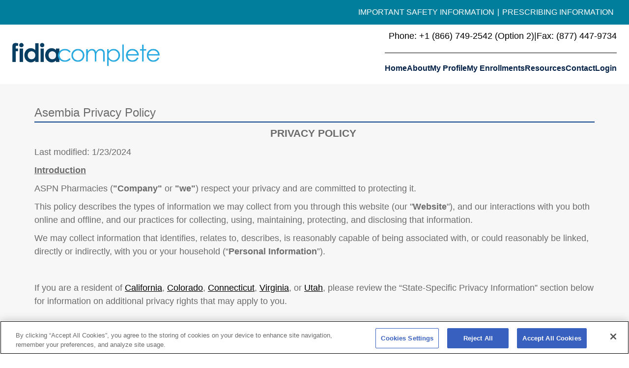

--- FILE ---
content_type: text/html; charset=utf-8
request_url: https://hyalgan.aspnprograms.com/Privacy.aspx
body_size: 23827
content:


<!DOCTYPE html>

<html xmlns="http://www.w3.org/1999/xhtml">
<head><title>
	Privacy
</title>
	    <meta name="viewport" content="width=device-width, initial-scale=1, user-scalable=0, maximum-scale=1" />
        <link rel="stylesheet" href="Content/bootstrap.min.css" type="text/css" />
        <link rel="stylesheet" href="Content/themes/base/jquery-ui.min.css" type="text/css" />
        <script src="https://kit.fontawesome.com/ce194e83da.js"></script>
        <link rel="stylesheet" href="/css/styles.css" type="text/css" />
        <link rel="stylesheet" href="/css/media.css" type="text/css" />
        <script type="text/javascript" src="Scripts/jquery-3.5.1.min.js"></script>
        <script type="text/javascript" src="Scripts/bootstrap.min.js"></script>
        <script type="text/javascript" src="Scripts/jquery-ui-1.12.1.min.js"></script>
        <script type="text/javascript" src="Scripts/common_v2.js"></script>
		<!-- script src="js/main.js"></!-->
    
</head>
<body>    
    
    <script type="text/javascript" language="javascript">
        $(document).ready(function () {
            Sys.WebForms.PageRequestManager.getInstance().add_beginRequest(BeginRequestHandler);
            function BeginRequestHandler(sender, args) { var oControl = args.get_postBackElement(); oControl.disabled = true; }
        });
    </script>

    <script>$.ajaxSetup({
            beforeSend: (xhr, settings) => {
                $('input[name^="__RequestVerificationToken"]').each((index, element) => {
                    xhr.setRequestHeader(element.name, element.value);
                    //settings.data.append(element.name, element.value);
                });
            },
        });</script>
    <form method="post" action="./Privacy.aspx" onsubmit="javascript:return WebForm_OnSubmit();" id="form1" autocomplete="off">
<div class="aspNetHidden">
<input type="hidden" name="__EVENTTARGET" id="__EVENTTARGET" value="" />
<input type="hidden" name="__EVENTARGUMENT" id="__EVENTARGUMENT" value="" />
<input type="hidden" name="__VIEWSTATE" id="__VIEWSTATE" value="/[base64]/Gi" />
</div>

<script type="text/javascript">
//<![CDATA[
var theForm = document.forms['form1'];
if (!theForm) {
    theForm = document.form1;
}
function __doPostBack(eventTarget, eventArgument) {
    if (!theForm.onsubmit || (theForm.onsubmit() != false)) {
        theForm.__EVENTTARGET.value = eventTarget;
        theForm.__EVENTARGUMENT.value = eventArgument;
        theForm.submit();
    }
}
//]]>
</script>


<script src="/WebResource.axd?d=ZTVVeLZ1xpN2AHOCrtG3mDLcSs_RM_fU8HbyBd4i0M1NcyIvKgQhW67wWABGKdseItXUFb9T3wJvcpNuC9wuoyTIGDU1&amp;t=638901392248157332" type="text/javascript"></script>


<script src="/ScriptResource.axd?d=YzLAWmewV8E0lFarviInLZKYSD32oQ4fjII1YqIcs8dFRGwVXtYQ6ZFWu7l-th91it1NLXIc8sf-YL2cUAlhf2yKOzhjgk5s0ulIzL7dJqylWVhqukNO3GwOUVtuFklfngLIwaHZfrvievAInzPztdiF6HE1&amp;t=ffffffff93d1c106" type="text/javascript"></script>
<script src="/ScriptResource.axd?d=DAG4klj8vtaen9zx5qDT8poW3eJSwtWduDmDlwoSHz_wDV4Kx2wqgS00AZV2vjFWIyQao9RFclCYmYmvKlbR1852A5ec1PI2edACu45qeAMDzpAM0&amp;t=ffffffffda74082d" type="text/javascript"></script>
<script src="/ScriptResource.axd?d=irTSjDsHcZGRGG922JL2LtQptIKshUX729iyDOY58b-7zBi_JZjvu0Aam9caUnHJkRwsV37ejDIdccCrBSkkDnVjdDtzDg2TAiAUaAMtFlBACnA9IVWPM9qAr0zZ7lbZLhLH5Q2&amp;t=ffffffffda74082d" type="text/javascript"></script>
<script type="text/javascript">
//<![CDATA[
function WebForm_OnSubmit() {
if (typeof(ValidatorOnSubmit) == "function" && ValidatorOnSubmit() == false) return false;
return true;
}
//]]>
</script>

<div class="aspNetHidden">

	<input type="hidden" name="__VIEWSTATEGENERATOR" id="__VIEWSTATEGENERATOR" value="EAA40B43" />
	<input type="hidden" name="__EVENTVALIDATION" id="__EVENTVALIDATION" value="/wEdABMBFVMmm0KztmL9CdaieBVhOcdELmcvZrNGSxsx5eeCEZ4Kl4VMZXXE/dtO0qaUgtik1P5P8Qnmd6tthvzdJVnKxNFyiJwxaBp93y/EVWeDVLLFEXTjoCVSlfaJI4B7D+lRKMtmPUGpli4Z+N10RQdgapRUGCTAhfVgXWHN1y+7waCj9LJigQP5T/d6FrqzaUhR3c4m9LwTQiJR4grNptjzDHPkx65k0sJ2HzF6QOTFUinFjI3t8APjm20Y4BnLH042kvxVR+l3ZNW/m4WZjx/DMM/E3irUm/l/okDlcdb9FuTIVtEmvQAp6Mpg3nSO4fR5it+KWbUnT2ywceIRou+nL+OinwxDBkLLG8pNKqg8ylTocK2ci8OVMHfeGxmX7gP+NfvXEvU2IpRL3VPpU7vUR3KImsghcRRaz/f7EZJ7f5k+35U=" />
</div>
        <input type="hidden" name="__RequestVerificationToken" value="baf72f2a41f440d9afb78d6e9a9e643e" />
       
        <script type="text/javascript">
//<![CDATA[
Sys.WebForms.PageRequestManager._initialize('ctl00$ScriptManager1', 'form1', ['tctl00$ctl03$Panel2','ctl03_Panel2'], [], [], 90, 'ctl00');
//]]>
</script>

        <div class="topHeader">
            <input type="hidden" name="ctl00$ctl02$hdnMouseflowId" id="ctl02_hdnMouseflowId" value="ed34465e-875c-4e90-866b-09255dfcd169" />

<script type="text/javascript">
    window._mfq = window._mfq || [];
    (function () {
        var mf = document.createElement("script");
        mf.type = "text/javascript"; mf.defer = true;
        mf.src = "//cdn.mouseflow.com/projects/ed34465e-875c-4e90-866b-09255dfcd169.js";
        document.getElementsByTagName("head")[0].appendChild(mf);
    })();
</script>
            

<style>
	        
	        :root {
                --dark-blue: #032147;
                --dark-grey: #0F2738;
            }

            a {
                color: black;
                text-decoration: none;
            }
            
            img {
                max-width: 100%;
                border: 0;
            }
            
            div {
                box-sizing: border-box;
            }

            .top-header {
                display: flex;
                justify-content: flex-end;
                width: 100%;
                color: white;
                background-color: #007E9C;
                padding: 0 25px;
                min-height: 50px;
            }

            .top-header > div {
                display: flex;
                align-items: center;
                gap: 10px;
            }

            .top-header a {
                text-transform: uppercase;
            }

            .top-header a, .top-header p {
                font-size: 16px;
                color: white;
            }

            .top-header p {
                margin-bottom: 0;
            }

            button.scrollToInfo {
                background: none;
                outline: none;
                border: none;
                color: white;
                text-transform: uppercase;
                font-size: 16px;
                cursor: pointer;
            }

            .header-content {
                width: 100%;
                padding: 10px 25px;
            }

            .header-content-layout {
                display: flex;
                flex-wrap: wrap;
                justify-content: space-between;
                align-items: center;
            }

            
            .header-content hr {
                border-color: black;
            }

            .header-logo {
                max-width: 300px;
            }

            .header-contact {
                display: flex;
                justify-content: flex-end;
                gap: 10px;
            }

            .header-contact p {
                margin-bottom: 0;
                font-size: 18px;
                color: black;
            }

            .header-links {
                display: flex;
                gap: 20px;   
            }

            .header-links a {
                color: var(--dark-blue);
                font-size: 16px;
                font-weight: bold;
                border-bottom: 1px solid transparent;
                padding-bottom: 10px;
                transition: border-bottom .5s ease;
                text-decoration: none;
            }

            .header-links a:hover {
                border-bottom: 1px solid var(--dark-blue);
            }

            .lnkLogin a {
                display: none;
            }

            .lnkLogin a[href] {
                display: block;
            }


            section.additional.section-opened {
                max-height: 0;
            }

            section.additional {
                background-color: #EFF1F2;
                overflow: hidden;
                max-height: 500px;
                transition: max-height .5s ease;
                margin-left: -10px;
                margin-right: -10px;
                margin-bottom: 20px;
            }

            section.additional .additional-layout, .footer-layout {
                padding: 10px 25px;
            }

            .open-additional-btn {
                background: transparent;
                border: none;
                outline: none;
                display: flex;
                justify-content: space-between;
                width: 100%;
                padding: 20px;
                cursor: pointer;
            }

            .open-additional-btn svg {
                transform: rotate(180deg);
                transition: transform .5s ease;
            }

            .open-additional-btn[aria-expanded="true"] svg {
                transform: rotate(0deg);
            }

            section.additional h2 {
                color: #00336B;
                   margin-bottom: 0;
            }

            section.additional p {
                 margin-top: 5px;
                 font-size: 18px;
                 color: black;
            }

            .important-safety * {
                margin-bottom: 0;
            }

            .important-safety {
                margin-bottom: 20px;
            }


             footer {
                 background-color: #00336B;
                 color: white;
                 padding: 10px;
             }


             footer a, footer p {
                 color: white;
             }

             footer a:hover {
                 color: white;
             }

             footer .link-row {
                 display: flex;
                 justify-content: space-between;
                 margin-bottom: 20px;
                 align-items: center;
             }

             .footer-links {
                 display: flex;
                 gap: 30px;
             }

             .footer-final-copy {
                 line-height: 28px;
             }

             .footer-final-copy span {
                 font-weight: bold;
             }


            .static-header-mobile {
                width: 100%;
                display: flex;
                justify-content: space-between;
                align-items: center;
            }

            .header-links-mobile {
                display: flex;
                flex-direction: column;
                width: 100%;
                background: white;
                                
                overflow: hidden;
                height: 100%;
                max-height: 300px;
                transition: all 1s;
            }

            button.mobile-hamburger {
                cursor: pointer;
                appearance: none;
                background: transparent;
                border: none;
                outline: none;
            }

            img.mobile-menu-icon {
                aspect-ratio: 1 / 1;
                max-height: 40px;
            }

            a.lnkUserProfile {
                font-size: 18px;
            }

            .header-links-mobile.mobile-hidden {
                max-height: 0;
            }

            .header-links-mobile a {
                padding: 10px;
                border-bottom: 1px solid;
            }

            @media (max-width: 600px) {

                .header-logo {
                    max-width: 180px;
                }

                .header-content-layout {
                    display: none;
                }

                .top-header > .top-header-link-container {
                    display: none;
                }

                .logo-group {
                    justify-content: center;
                }

                .splash-layout {
                    min-height: 600px;
                }

                .splash-layout h1 {
                    font-size: 24px;
                }

                section.additional p{
                    font-size: 14px;
                }

                footer p {
                    margin-bottom: 5px;
                }

                footer .footer-links {
                    display: flex;
                    flex-direction: column;
                }

                 footer .link-row {
                     flex-direction: column;
                     gap: 25px;
                 }
            }

            @media (max-width: 600px) {

                .header-logo {
                    max-width: 180px;
                }

                .header-content-layout {
                    display: none;
                }

                .top-header > .top-header-link-container {
                    display: none;
                }


            }


            @media (min-width: 599px) {
                .header-content-layout-mobile {
                    display: none;
                }
            }
</style>

<script type="text/javascript">
	$(document).ready(function () {
		var $menuMobile = $("#topNavMenuMobile");
		$menuMobile.click(function () {
			$('ul', $menuMobile).slideToggle();
		});

		var $topNavMobile = $("#topNavMobile");
		$topNavMobile.click(function () {
			$('ul', $topNavMobile).slideToggle();
		});

		$('.top_isi_link').on('click', function (e) {
			e.preventDefault();
			$('html, body').animate({
				scrollTop: $(".isi_container_body").offset().top - 220
			}, 1000);
        });


        $('.mobile-hamburger').on('click', function () {
            const mobile_links = $('.header-links-mobile')[0];
            if (mobile_links) {
                const isExapnded = mobile_links.classList.toggle('mobile-hidden');
                const burgerBtn = $(this);
                burgerBtn.attr('aria-expanded', isExpanded ? 'true' : 'false');
            }
        })

        $('.open-additional-btn').on('click', function () {
            const btn = $(this);
            const section = $('section.additional')[0];
            if (!btn.length || !section) return;
            const isExpanded = section.classList.toggle('section-opened');
            btn.attr('aria-expanded', isExpanded ? 'true' : 'false');

        })

        $('.scrollToInfo').on('click', function () {
            const targetElement = document.querySelector('.open-additional-btn');
            targetElement.scrollIntoView({
                behavior: 'smooth',
                block: 'center',
                inline: 'nearest'
            });
        })

	});
</script>
<!-- OneTrust Cookies Consent Notice start for hyalgan.aspnprograms.com --><script src="https://cdn.cookielaw.org/scripttemplates/otSDKStub.js"  type="text/javascript" charset="UTF-8" data-domain-script="018f8866-3ead-7350-8ab4-ddfd9d673506" ></script>
<script type="text/javascript">
    function OptanonWrapper() { }
</script>
<!-- OneTrust Cookies Consent Notice end for hyalgan.aspnprograms.com -->

        <header>
            <div class="top-header">
                <div class="top-header-link-container">
                    <button class="scrollToInfo" type="button">Important Safety Information</button>
                    <p>|</p>
                    <button class="scrollToInfo" type="button">Prescribing Information</button>
                </div>
            </div>
            <div class="header-content">
                <div class="header-content-layout">
                    <div class="header-logo">
                         <img src="/images-common/solutions/fidia_complete_logo.png" alt="Fidia Complete" />
                    </div>
                    <div class="header-link-group">
                        <div class="header-contact">
                            <p class="phone-contact">Phone: +1 (866) 749-2542 (Option 2)</p>
                            <p>|</p>
                            <p>Fax: (877) 447-9734</p>
                            <a href="/Members/Profile.aspx" class="lnkUserProfile"></a>
                        </div>
                        <hr />
                        <div class="header-links">
                            <a href="/Landing_Fidia.aspx">Home</a>
                            <a href="/About.aspx">About</a>
                            <a href="/Members/Profile.aspx">My Profile</a>
                            <a href="/Members/Referrals.aspx">My Enrollments</a>
                            <a href="/Resources.aspx">Resources</a>
                            <a href="/Contact.aspx">Contact</a>              
                            <div class="lnkLogin">
				                
				                    <a href="/Login.aspx">Login</a>
                                
                            </div>
                        </div>
                    </div>
                </div>
                <div class="header-content-layout-mobile">
                    <div class="static-header-mobile">
                        <button type="button" class="mobile-hamburger" aria-expanded="false" >
                            <img src="/images/menu_icon.png" alt="Expand/Collapse Menu" class="mobile-menu-icon" />
                        </button>
                        <div class="header-logo">
                             <img src="/images-common/solutions/fidia_complete_logo.png" alt="Fidia Complete" />
                        </div>
                        <div class="spacer"></div>
                    </div>
                    
                    <div class="header-links-mobile mobile-hidden">
                        <a href="/Default.aspx">Home</a>
                        <a href="/About.aspx">About</a>
                        <a href="/Members/Profile.aspx">My Profile</a>
                        <a href="/Members/Referrals.aspx">My Enrollments</a>
                        <a href="/Resources.aspx">Resources</a>
                        <a href="/Contact.aspx">Contact</a>
                        <div class="lnkLogin">
				            <a id="HyperLink3" class="lnkLoginLogout" data-toggle="modal" data-target="#login_modal">Login</a>
				            <a id="ctl03_HyperLink4" class="lnkLoginLogout" href="Logout.ashx">Logout</a>
                        </div>
                    </div>
                </div>

            </div>
        </header>

<!--
<div id="header">
	<div class="blue_top_bar_color">
		<div class="container top_header hidden-xs">
			<div class="row">
				<div class="col-xs-12">
					<ul class="top_menu">
						<li class="back_to_homepage">
							<a href="/landing_fidia.aspx">
								<img src="images/left_chev_icon.png" class="chev_icon img-responsive" alt="Hyalgan" />
								BACK TO FIDIA SPECIALTY PRODUCTS
							</a>
						</li>
						<li><a href="#" class="top_isi_link">Important Safety Information</a></li>
						<li class="pipe">|</li>
						<li><a href="http://hyalgan.com/wp-content/uploads/2016/02/hyalgan_pi.pdf" target="_blank">Prescribing Information</a></li>
					</ul>
					<div class="clearfix"></div>
				</div>
			</div>
		</div>
	</div>
	<div class="container top_header hidden-xs">
		<div class="row">
			<div class="col-sm-4">
				<a href="/">
					<img src="images/hyalgan_logo.jpg" class="header_logo img-responsive" alt="Hyalgan" />
				</a>
			</div>
			<div class="col-sm-8">
				<ul class="top_menu_sub">
					<li class="headerPhone">Phone: 866-7-Hyalgan</li>
					<li class="pipe">|</li>
					<li class="headerFax">Fax: 877-447-9734</li>
					<li><a href="/Members/Profile.aspx" class="lnkUserProfile lnkUserProfile_un"></a></li>
				</ul>
				<div class="clearfix"></div>
			</div>
		</div>
	</div>

	<div class="white_bg menu_ds hidden-xs">
		<div class="container bot_header">
			<div class="row">
				<div class="col-xs-12">
					<ul class="bot_menu">
						<li><a href="/Default.aspx">Home</a></li>
						<li><a href="/About.aspx">About</a></li>
						<li><a href="/Members/Profile.aspx">My Profile</a></li>
						<li><a href="/Members/Referrals.aspx">My Enrollments</a></li>
						
						<li><a href="/Contact.aspx">Contact</a></li>
						<li class="lnkLogin">
							<a id="hypLogin" class="lnkLoginLogout" data-toggle="modal" data-target="#login_modal">Login</a>
							
						</li>
					</ul>
				</div>
			</div>
		</div>
	</div>

	<div class="container mobile_header visible-xs">
		<div class="row">
			<div class="col-xs-12">
				<div class="header_logo_mobile_container">
					<a href="/">
						<img src="images/hyalgan_logo.jpg" class="img-responsive" alt="Hyalgan" />
					</a>
				</div>
				<img src="/images/menu_icon.png" alt="" class="mobile_menu_icon" />
				<img src="/images/profile_icon.png" class="mobile_profile_icon" alt="" />
			</div>
		</div>
		<div class="mobile_dd mobile_main_menu">
			<ul>
				<li><a href="/Default.aspx">Home</a></li>
				<li><a href="/About.aspx">About</a></li>
				<li><a href="/Members/Profile.aspx">My Profile</a></li>
				<li><a href="/Members/Referrals.aspx">My Enrollments</a></li>
				
				<li><a href="/Contact.aspx">Contact</a></li>
				<li><a href="http://www.asembia.com" target="_blank">Medication Guide</a></li>
				<li><a href="http://www.asembia.com" target="_blank">Full Prescribing Information</a></li>
			</ul>
		</div>
		<div class="mobile_dd mobile_profile_menu">
			<ul>
				<li><a href="/Members/Profile.aspx" class="lnkUserProfile"></a> </li>
				<li class="lnkLogin">
					<a id="ctl03_hypLoginMobile" href="Login.aspx">Login</a>
					
				</li>
				<li class="headerPhone"><span>Phone #: 866-7-Hyalgan</span></li>
				<li class="headerFax"><span>Fax #: 877-447-9734</span></li>
			</ul>
		</div>
	</div>



</div>

-->

<div id="login_modal" class="modal fade" tabindex="-1" role="dialog" data-backdrop="static">
	<div class="modal-dialog" role="document">
		<div class="modal-content">
			<div class="modal-header">
				<button type="button" class="close main_color_alt" data-dismiss="modal" aria-label="Close"><span aria-hidden="true">&times;</span></button>
				<h4 class="modal-title main_color_darker">User Login</h4>
			</div>
			<div class="modal-body">
				<div id="ctl03_Panel2">
	
						<div id="ctl03_pnlLoginDefault" onkeypress="javascript:return WebForm_FireDefaultButton(event, &#39;ctl03_btnLogin&#39;)">
		

							<div class="input_container un_field">
								<img src="../images/login_modal_un_icon.png" class="icon un_icon" alt="Username icon" />
								<input name="ctl00$ctl03$txtUsername" type="text" maxlength="30" id="ctl03_txtUsername" title="username" class="login_input login_input_un" placeholder="Username" />
								<br />
								<span id="ctl03_RequiredFieldValidator1" class="validationText" style="display:none;">required</span>
							</div>
							<div class="clearfix"></div>

							<div class="input_container pw_field">
								<img src="../images/login_modal_pw_icon.png" class="icon pw_icon" alt="Password icon" />

								<input name="ctl00$ctl03$txtPassword" type="password" maxlength="20" id="ctl03_txtPassword" title="password" class="login_input login_input_pw" placeholder="Password" />
								<input type="submit" name="ctl00$ctl03$btnLogin" value="" onclick="javascript:WebForm_DoPostBackWithOptions(new WebForm_PostBackOptions(&quot;ctl00$ctl03$btnLogin&quot;, &quot;&quot;, true, &quot;mylogin&quot;, &quot;&quot;, false, false))" id="ctl03_btnLogin" class="loginButton" />
								<br />
								<span id="ctl03_RequiredFieldValidator2" class="validationText" style="display:none;">required</span>
							</div>
							<div class="clearfix"></div>

							<div class="loginValidation">
								<span id="ctl03_valLogin" class="validationText" style="display:none;">Login failed</span>
							</div>
						
	</div>
					
</div>

				<div class="forgot_pw_container">
					<a href="ForgotPassword.aspx" class="main_color_darker">Forgot username or password?</a>
				</div>

			</div>
			<div class="modal-footer">
				<a href="Register.aspx" class="main_color_darker" style="float: left;">New User?</a>
				<a href="Register.aspx" class="main_color_darker" style="float: right;">Click here to register now &NestedGreaterGreater;</a>
			</div>
		</div>
		<!-- /.modal-content -->
	</div>
	<!-- /.modal-dialog -->
</div>
<!-- /.modal -->

            
        </div>
        <div id="siteContent" class="contentInteriorBg">
            <div id="divBreadcrumbs" class="breadcrumbs hide">
                <div class="innerWrapper"><a href="/" class="breadcrumbLink">HOME</a>&nbsp;&#124;&nbsp;<span id="lblPageLink" class="breadcrumbLink">PRIVACY</span></div>
            </div>
            
    <div class="innerWrapper">
        <div class="form">
            <div class="header">
                Privacy
            </div>
            <div class="section alt">
                
<style>
	.innerWrapper .form .header { display: none; }
</style>
<div class="form">
	<div class="container">
		<div class="row">
			<div class="col-xs-12">
				<p class="page_header mt40 mb0">Asembia Privacy Policy</p>
				<hr class="hr_color" />
			</div>
		</div>
		<div class="row">
			<div class="col-xs-12">
				<p style="text-align:center;"><strong><span style="font-size:21px;">PRIVACY POLICY&nbsp;</span></strong></p>
				<p>Last modified: 1/23/2024</p>
				<p style="text-align:left;"><u><strong>Introduction</strong></u></p>
				<p>ASPN Pharmacies (<strong>&quot;Company&quot;</strong> or<strong>&nbsp;&quot;we&quot;</strong>) respect your privacy and are committed to protecting it.</p>
				<p>This policy describes the types of information we may collect from you through this website (our &quot;<strong>Website</strong>&quot;), and our interactions with you both online and offline, and our practices for collecting, using, maintaining, protecting, and disclosing that information.</p>
				<p>We may collect&nbsp;information that identifies, relates to, describes, is reasonably capable of being associated with, or could reasonably be linked, directly or indirectly, with you or your household (&ldquo;<strong>Personal Information</strong>&rdquo;).</p>
				<p>&nbsp;</p>
				<p>If you are a resident of <a href="#California"><u>California</u></a>, <a href="#Colorado"><u>Colorado</u></a>, <a href="#Connecticut"><u>Connecticut</u></a>, <a href="#Virginia"><u>Virginia</u></a>, or <a href="#Utah"><u>Utah</u></a>, please review the &ldquo;State-Specific Privacy Information&rdquo; section below for information on additional privacy rights that may apply to you.</p>
				<p>&nbsp;</p>
				<p>This policy applies to Personal Information we collect:</p>
				<ul style="list-style-type: disc;">
				   <li>On this Website.</li>
				   <li>In email, text, and other electronic messages between you, this Website, and Company.</li>
				</ul>
				<p>It does not apply to:</p>
				<ul style="list-style-type: disc;">
				   <li>Information collected on third-party websites.</li>
				   <li>De-identified or anonymized information.</li>
				   <li>Employee, applicant, or contractor information.</li>
				   <li>Information that constitutes protected health information (&ldquo;<strong>PHI</strong>&rdquo;) as defined by the Health Insurance Portability and Accountability Act and its subsequent laws and regulations (&ldquo;<strong>HIPAA</strong>&rdquo;), which is subject to our <a target="_blank" href="/ASPN/Home/PrivacyPractices">Notice of Privacy Practices</a> <span style="font-family:"Calibri",sans-serif;">&nbsp;</span>(&ldquo;<strong>NPP</strong>&rdquo;).</li>
				</ul>
				<p>Please read this policy carefully to understand our policies and practices regarding your Personal Information and how we will treat it. &nbsp;By accessing or using this Website, you acknowledge this privacy policy.</p>
				<p><strong>Changes to this Policy</strong></p>
				<p>This policy may change from time to time. All changes will be effective immediately upon posting to this Website. &nbsp;Material changes will be conspicuously posted on the Website or otherwise communicated to you. &nbsp;</p>
				<p style="text-align:left;"><u><strong>Children&rsquo;s Personal Information</strong></u></p>
				<p>Our Website is not intended for children under 16 years of age. No one under the age of 16 may access or use the Website. We do not knowingly collect Personal Information from children under 16. If we learn we have collected or received Personal Information from a child under 16 without parental consent, we will make a commercially reasonable effort to delete that Personal Information.</p>
				<p style="text-align:left;"><u><strong>Personal Information We Collect</strong></u></p>
				<p>We collect Personal Information directly from you as well as through automatic data collection technologies.</p>
				<p>&nbsp;</p>
				<p><u><strong>Information You Provide</strong></u></p>
				<ul style="list-style-type: disc;">
				   <li>
					  We collect several types of Personal Information directly from you. Such Personal Information includes: Information that you provide on our Website. This includes:
					  <ul style="list-style-type: disc;">
						 <li>filling out our forms that request personal information;</li>
						 <li>providing information at the time of registering for an account on our Website;</li>
						 <li>business information, such as contact information;</li>
						 <li>registering for events, and</li>
						 <li>requesting further services, information, or customer service, such as when you report an issue on the Website.</li>
					  </ul>
				   </li>
				   <li>Records and copies of your correspondence (including email addresses) if you contact us.</li>
				   <li>Payment information.</li>
				   <li>Your responses to surveys that we might ask you to complete for research and marketing purposes.</li>
				   <li>Details of transactions you carry out through our Website and of the fulfillment of your orders. You may be required to provide financial information before placing an order through our Website.</li>
				   <li>Any Personal Information provided when you contact us by phone, email, or mail.</li>
				   <li>We may collect Personal Information from other websites and social media platforms. We are active on social media platforms such as Facebook, Instagram, LinkedIn, X (formerly Twitter), and YouTube. Anything you post on such public sites is public information and will not be treated confidentially. We may post (or re-post) on our Website and our social media pages any comments or content that you post on social media platforms. Your use of third-party websites is governed by the privacy policies and terms of the providers that own and operate those websites and not by this Policy. We encourage you to review those policies and terms.</li>
				</ul>
				<p style="margin-left:0in;text-indent:0in;">&nbsp;</p>
				<p style="text-align:left;"><strong><em>Information We Collect Through Automatic Data Collection Technologies</em></strong><em>&nbsp;&nbsp;</em></p>
				<p>As you navigate through and interact with our Website, we may use automatic data collection technologies to collect certain information about your equipment, browsing actions, and patterns, including:</p>
				<ul style="list-style-type: disc;">
				   <li>&nbsp;Details of your visits to our Website which includes traffic data, location data, logs, and other communication data and the resources that you access and use on the Website.</li>
				   <li>Information about your computer and internet connection, including your IP address, operating system, and browser type.</li>
				</ul>
				<p>The information we collect automatically may be only statistical data and does not include personal information, but we may maintain it or associate it with personal information we collect in other ways or receive from third parties. It helps us to improve our Website and to deliver a better and more personalized service, including by enabling us to:</p>
				<ul style="list-style-type: disc;">
				   <li>Estimate our audience size and usage patterns.</li>
				   <li>Store information about your preferences, allowing us to customize our Website according to your individual interests.</li>
				   <li>Speed up your searches.</li>
				   <li>Recognize you when you return to our Website.</li>
				</ul>
				<p>The technologies we use for this automatic data collection may include:</p>
				<ul style="list-style-type: disc;">
				   <li><strong>Cookies (or browser cookies).</strong> A cookie is a small file placed on the hard drive of your computer. You may refuse to accept browser cookies by activating the appropriate setting on your browser. However, if you select this setting you may be unable to access certain parts of our Website. Unless you have adjusted your browser setting so that it will refuse cookies, our system will issue cookies when you direct your browser to our Website.</li>
				   <li><strong>Web Beacons.</strong> Pages of our Website and our emails may contain small electronic files known as web beacons (also referred to as clear gifs, pixel tags, and single-pixel gifs) that permit the Company, for example, to count users who have visited those pages or opened an email and for other related website statistics (for example, recording the popularity of certain website content and verifying system and server integrity).</li>
				</ul>
				<p style="text-align:left;"><u><strong>Third-Party Use of Cookies and Other Tracking Technologies</strong></u></p>
				<p>Some content or applications, including advertisements, on the Website are served by third-parties, including advertisers, ad networks and servers, content providers, and application providers. These third parties may use cookies, alone or in conjunction with web beacons or other tracking technologies, to collect information about you when you use our website. The information they collect may be associated with your personal information or they may collect information, including personal information, about your online activities over time and across different websites and other online services. They may use this information to provide you with interest-based (behavioral) advertising or other targeted content.</p>
				<p>We do not control these third parties&apos; tracking technologies or how they may be used. If you have any questions about an advertisement or other targeted content, you should contact the responsible provider directly. For information about how you can opt out of receiving targeted advertising from many providers, see <a href="#a741158">Choices About How We Use and Disclose Your Information</a>.</p>
				<p style="text-align:left;"><u><strong>How We Use Your Information</strong></u></p>
				<p>We use Personal Information for the following purposes:</p>
				<ul style="list-style-type: disc;">
				   <li>To present our Website and its contents to you.</li>
				   <li>For administrative purposes, such as managing accounts.</li>
				   <li>To provide you with information, products, or services that you request from us.</li>
				   <li>To fulfill any other purpose for which you provide it.</li>
				   <li>To provide you with notices about your account and respond to your inquiries about our services.</li>
				   <li>To carry out our obligations and enforce our rights arising from any contracts entered into between you and us, including for billing and collection.</li>
				   <li>To notify you about changes to our Website, this Policy or our Terms of User or other terms and any products or services you receive or that we offer or provide though our Website.</li>
				   <li>To provide, improve and create new services.</li>
				   <li>To send you electronic messages and personalized emails pertaining to the transactions and services we are providing to you.</li>
				   <li>To statistically analyze trends and user behavior and activity including how frequently areas of the Website are visited and being used.</li>
				   <li>To detect and defend against fraud and other threats to our services and our users.</li>
				   <li>To identify issues with the services, maintenance and administration of our websites and your account.</li>
				</ul>
				<p style="margin-left:0in;text-indent:0in;">To protect our legal rights or interests, or those of other parties, including to bring a legal action against you or anyone who may be causing harm to us, our website, or to other users of the Website.</p>
				<ul style="list-style-type: disc;">
				   <li>In any other way as described or obvious when you provide the Personal Information.</li>
				   <li>For any other purpose with your consent.</li>
				</ul>
				<p style="text-align:left;"><u><strong>Disclosure of Your Personal Information</strong></u></p>
				<p>We may disclose Personal Information that we collect, or you provide as described in this privacy policy with the following categories of third parties:</p>
				<ul style="list-style-type: disc;">
				   <li>To our subsidiaries and affiliates.</li>
				   <li>To contractors, service providers, and other third parties we use to support our business and who are bound by contractual obligations to keep Personal Information confidential and use it only for the purposes for which we disclose it to them.</li>
				   <li>To a buyer or other successor in the event of a merger, divestiture, restructuring, reorganization, dissolution, or other sale or transfer of some or all of Asembia&apos;s assets, whether as a going concern or as part of bankruptcy, liquidation, or similar proceeding, in which Personal Information held by Company is among the assets transferred.</li>
				   <li>To third parties to market their products or services to you if you have consented to these disclosures. We contractually require these third parties to keep Personal Information confidential and use it only for the purposes for which we disclose it to them. For more information, see <a href="#a741158">Choices About How We Use and Disclose Your Information</a> below.</li>
				   <li>To fulfill the purpose for which you provide it.</li>
				   <li>For any other purpose disclosed by us or obvious when you provide the Personal Information.</li>
				   <li>With your consent.</li>
				</ul>
				<p>We may also disclose your Personal Information:</p>
				<ul style="list-style-type: disc;">
				   <li>To comply with any court order, law, or legal process, including to respond to any government or regulatory request.</li>
				   <li>To enforce or apply our <a target="_blank" href="/ASPN/Home/Terms">terms of use</a> <span style="font-family:"Calibri",sans-serif;">&nbsp;</span>and other agreements, including for billing and collection purposes.</li>
				   <li>If we believe disclosure is necessary or appropriate to protect the rights, property, or safety of Asembia and its affiliates, our customers, or others. This includes exchanging information with other companies and organizations for the purposes of fraud protection and credit risk reduction.</li>
				</ul>
				<p id="a741158" style="text-align:left;"><u><strong>Choices About How We Use and Disclose Your Personal Information</strong></u></p>
				<p>We strive to provide you with choices regarding the Personal Information you provide to us. We have created mechanisms to provide you with the following control over your information:</p>
				<ul style="list-style-type: disc;">
				   <li><strong>Tracking Technologies and Advertising.</strong> You can set your browser to refuse all or some browser cookies, or to alert you when cookies are being sent. If you disable or refuse cookies, please note that some parts of this site may then be inaccessible or not function properly.</li>
				   <li><strong>Disclosure of Your Personal Information for Third-Party Advertising.</strong> We do not disclose your Personal Information to Third Party Advertisers, unless you have provided explicit consent to do so. &nbsp;</li>
				</ul>
				<p>&nbsp;</p>
				<p style="text-align:left;"><u><strong>Accessing and Correcting Your Personal Information</strong></u></p>
				<p>If you have an account with us, you may also review and change your Personal Information by logging into the Website and visiting your account profile page.</p>
				<p>We may not accommodate a request to change information if we believe the change would violate any law or legal requirement or cause the information to be incorrect.</p>
				<p>&nbsp;</p>
				<p><strong><u><span style="font-size:17px;">State-Specific Privacy Information&nbsp;</span></u></strong></p>
				<p>Please review the applicable state section below if you are a resident of that state for information that may apply to you.</p>
				<p id="California"><strong><u>California&nbsp;</u></strong></p>
				<p>Under the CCPA, California residents have the right to receive certain disclosures regarding our information practices related to &ldquo;Personal Information,&rdquo; as defined under the CCPA. To the extent you are a resident of California, and we collect Personal Information subject to CCPA, the following applies:</p>
				<p><u><strong>Categories of Personal Information</strong></u></p>
				<p>In the last twelve (12) months, we have collected the following categories of Personal Information under CCPA:</p>
				<ul style="list-style-type: disc;margin-left:0in;">
				   <li><u>Identifiers consisting of</u>: real name, alias, postal address, unique personal identifier, online identifier, internet protocol address (&ldquo;IP Address&rdquo;), email address, account name, social security number, driver&rsquo;s license number, or other similar identifiers.</li>
				   <li><u>Consumer information under Cal. Civ. Code 1798.80(e) consisting of</u>: bank account number, credit card number, debit card number, signature, physical characteristics or description, telephone number, state identification number, health insurance number, insurance policy number, and any other financial information or medical information.</li>
				   <li><u>Protected Classifications consisting of</u>: Age race, color, national origin, citizenship, marital status, medical condition, physical or mental disability, sex (including gender, gender identity, gender expression, pregnancy or childbirth and related medical conditions), sexual orientation, veteran or military status, genetic information (including familial genetic information).</li>
				   <li><u>Commercial Information consisting of</u>: Commercial information, including records of customer billing information, products or Services purchased, obtained, or considered, or other purchasing or consuming histories or tendencies.</li>
				   <li><u>Biometric Information consisting of</u>: genetic, physiological, behavioral, and biological characteristics, or activity patterns used to extract a template or other identifier or identifying information.</li>
				   <li><u>Internet Activity consisting of</u>: information regarding a consumer&rsquo;s interaction with an internet website application, or advertisement.</li>
				   <li><u>Geolocation Data</u>: GPS geolocation, IP address, and other data from sensors on or around your device, depending in part on your device and account.</li>
				   <li><u>Sensory Data</u>: Audio, electronic, visual, or similar information.</li>
				   <li><u>Employment Information</u>: Professional or employment-related information</li>
				</ul>
				<p style="margin-left:.5in;">&nbsp;</p>
				<ul style="list-style-type: disc;margin-left:0in;">
				   <li><u>Sensitive Personal Information</u>: social security number, driver&rsquo;s license, state identification card, precise geolocation, consumer&rsquo;s account log-in, financial account, debit card, or credit card number in combination with any required security or access code, password, or credentials allowing access to an account; consumer&rsquo;s racial or ethnic origin; or contents of a consumer&rsquo;s mail, email, and text messages unless the business is the intended recipient of the communication; personal information about consumer&rsquo;s health, sex life, or sexual orientation.</li>
				</ul>
				<p>&nbsp;</p>
				<p><u><strong>Categories of Sources from which Personal Information is Collected</strong></u></p>
				<p>We collect Personal Information from the categories listed in the &ldquo;<a href="#PersonalInformationWeCollect" title="Personal Information We Collect"><u><span style="color:#17365D;">Personal Information We Collect</span></u></a>&rdquo; section above.</p>
				<p>&nbsp;</p>
				<p><u><strong>Purposes for Collecting Personal Information</strong></u></p>
				<p>We collect Personal Information for the purposes listed in the &ldquo;<a href="#HowWeUseYourInformation" title="How We Use Your Information"><u><span style="color:#17365D;">How We Use Your Information</span></u></a>&rdquo; section above.</p>
				<p><u><strong>Disclosures to Third Parties</strong></u></p>
				<p>In the last 12 months, we have disclosed all categories of the Personal Information &nbsp;to the categories of third parties identified in the section titled &ldquo;<a href="#DisclosureOfYourPersonalInformation"><u><span style="color:#17365D;">Disclosure of Your Personal Information</span></u></a>&rdquo; :</p>
				<p><u><strong>Categories of Personal Information Sold or Shared&nbsp;</strong></u></p>
				<p>The CCPA defines a &quot;sale&quot; as disclosing or making available to a third-party Personal Information in exchange for monetary or other valuable consideration, and &ldquo;sharing&rdquo; broadly includes disclosing or making available Personal Information to a third party for purposes of cross- context behavioral advertising. While we do not disclose Personal Information to third parties in exchange for monetary compensation, we may &ldquo;sell&rdquo; or &ldquo;share&rdquo; (as defined by the CCPA) identifiers and internet and electronic network activity information to third parties. Such categories of third parties may include third party analytics providers. We do so for the purposes of improving and evaluating our services and better reach customers and prospective customers with a better user experience.</p>
				<p>We do not have actual knowledge that we sell or share any Personal Information about individuals that are under sixteen (16) years old.</p>
				<p><u><strong>Sensitive Personal Information</strong></u></p>
				<p>Company may use or disclose Sensitive Personal Information for purposes that, under applicable law, require us to offer you a &ldquo;Right to Limit&rdquo; the use or disclosure of sensitive personal information. You may ask Company to only use your sensitive personal information for limited purposes, such as providing you with the services you requested by contacting Company at ComplianceReview@asembia.com.</p>
				<p>&nbsp;</p>
				<p><u><strong>Retention</strong></u></p>
				<p>We will retain Personal Information for a minimum of ten (10) years from the date of the documentations&rsquo; creation, or the date when it was last in effect, whichever is later.</p>
				<p>California&rsquo;s &ldquo;Do-Not-Track&rdquo; Requirement. We currently do not respond to &ldquo;do not track&rdquo; requests.</p>
				<p>&nbsp;</p>
				<p><u><strong>California Privacy Rights&nbsp;</strong></u></p>
				<p>To the extent you are a resident of California, you may have the following rights to your Personal Information: &nbsp;</p>
				<ul style="list-style-type: disc;margin-left:29px;">
				   <li><strong>Right to Access</strong>: With respect to the Personal Information we have collected about you in the prior 12 months, you have the right to request from us (up to twice per year and subject to certain exemptions): (i) categories of Personal Information about you we have collected; (ii) the categories of sources from which we have collected that Personal Information; (iii) our business or commercial purposes for collecting, selling, or disclosing that Personal Information; (iv) the categories of third parties to whom we have disclosed that Personal Information; and (v) a copy of the specific pieces of your Personal Information we have collected.</li>
				   <li><strong>Right to Correct</strong>: You have the right to request that we correct inaccuracies in your Personal Information.</li>
				   <li>&nbsp;<strong>Right to Delete:</strong> Subject to certain conditions and exceptions, you may have the right to request deletion of Personal Information that we have collected about you.</li>
				   <li><strong>Right to Non-Discrimination:</strong> We will not discriminate against you for exercising any of the rights described in this section. If we choose to offer a financial incentives program in the future, additional terms will apply which may be an exception to this section.</li>
				   <li><strong>Authorized Agent:</strong> You may designate someone as an authorized agent to submit requests and act on your behalf. To do so, you must provide us with written permission to allow the authorized agent to act on your behalf.</li>
				</ul>
				<p>To make a request for the rights described above, please contact us at <a href="mailto:ComplianceReview@asembia.com">ComplianceReview@asembia.com</a>, by telephone at (973) 564-8004, or at Asembia Compliance, 200 Park Ave, Suite 300, Florham Park, NJ 07932. Please indicate you are making a request pursuant to your &ldquo;California Privacy Rights.&rdquo; You must provide us with the following information: (1) first and last name; (2) email address; and (3) physical address. We will take steps to verify your request by matching the information provided by you with the information we have in our records. In some cases, we may request additional information in order to verify your request or, where necessary, to process your request. If we are unable to adequately verify a request, we will notify the requestor.</p>
				<p>&nbsp;</p>
				<p><u><strong>Your Right to Opt-Out of the Sale of Personal Information</strong></u></p>
				<p>California residents may direct us not to Sell their Personal Information at any time (this is your right to &ldquo;opt-out&rdquo;). You may submit your opt-out request via email to compliancereview@asembia.com</p>
				<p><strong>&nbsp;</strong></p>
				<p id="Colorado"><strong><u>Colorado</u></strong></p>
				<p>We have collected or processed the categories of Personal Information listed in the &ldquo;<a href="#PersonalInformationWeCollect" title="Personal Information We Collect"><u><span style="color:#17365D;">Personal Information We Collect</span></u></a>&rdquo; section above.&nbsp;</p>
				<p>&nbsp;</p>
				<p><u><strong>Purposes for Collecting Personal Information</strong></u></p>
				<p>We collect Personal Information for the purposes listed in the &ldquo;<a href="#HowWeUseYourInformation" title="How We Use Your Information"><u><span style="color:#17365D;">How We Use Your Information</span></u></a>&rdquo; section above.</p>
				<p>Categories of Personal Data Shared with Third Parties and Categories of Third Parties</p>
				<p>We share all categories of Personal Data with the categories of third parties in the &ldquo;<a href="#DisclosureOfYourPersonalInformation" title="Disclosure of Your Personal Information"><u><span style="color:#17365D;">Disclosure of Your Personal Information</span></u></a>&rdquo; section above.</p>
				<p>&nbsp;</p>
				<p><strong><u>Colorado Privacy Rights</u></strong></p>
				<p>Under the CPA, Colorado residents have the right to receive certain disclosures regarding a business&rsquo; processing of &ldquo;Personal Data,&rdquo; as defined under the CPA, as well as certain rights with respect to our processing of such Personal Data. To the extent you are a resident of Colorado, and we collect Personal Data subject to applicable Colorado law, the following applies. &nbsp;</p>
				<ul style="list-style-type: disc;margin-left:29px;">
				   <li><strong>Right to Access</strong>: You have the right to confirm whether or not we are processing your Personal Data and to access such Personal Data.</li>
				   <li><strong>Right to Correction</strong>: You have the right to correct inaccuracies in your Personal Data, taking into account the nature of the Personal Data and the purposes of the processing of your Personal Data.</li>
				   <li><strong>Right to Deletion</strong>: You have the right to delete the Personal Data provided to us by you.</li>
				   <li><strong>Right to Data Portability</strong>: When exercising your Right to Access, you have the right to obtain the Personal Data in a portable and, to the extent technically feasible, readily usable format that allows you to transmit your Personal Data to another entity without hindrance. You may exercise this right no more than two times per calendar year.</li>
				   <li><strong>Right to Opt-Out of Sale, Targeted Advertising, and Profiling</strong>: Colorado residents have the right to opt out of the processing of Personal Data for the purposes of targeted advertising. &nbsp;To opt out of targeted advertising, &nbsp;please contact us at compliancereview@asembia.com.</li>
				   <li><strong>Authorized Agent:</strong> You may authorize another person to act on your behalf to opt out of the processing of your Personal Data.</li>
				</ul>
				<p>If any of the rights described in the section apply to you, you may make a request by contacting us at <a href="mailto:ComplianceReview@asembia.com">ComplianceReview@asembia.com</a>. Please indicate that you are making a request pursuant to your &ldquo;Colorado Privacy Rights&rdquo; and provide us with the following information: (1) first and last name; (2) email address; (3) physical address; and (4) date of birth. We will take steps to verify your request by matching the information provided by you with the information we have in our records.</p>
				<ul style="list-style-type: disc;margin-left:0in;">
				   <li><strong>Right to Appeal</strong>: If we decline to take action regarding your request, you have the right to appeal. We will notify you providing our reasons and instructions for how you can appeal the decision. No later than sixty days after receipt of an appeal, we shall inform you in writing of any action taken or not taken in response to the appeal, including a written explanation of the reasons for the decisions. If the appeal is denied, we will provide a way for you contact the Attorney General to submit a complaint.&nbsp;</li>
				</ul>
				<p>&nbsp;</p>
				<p id="Connecticut"><strong><u>Connecticut&nbsp;</u></strong></p>
				<p>We have collected or processed the categories of Personal Information listed in the &ldquo;<a href="#PersonalInformationWeCollect" title="Personal Information We Collect"><u><span style="color:#17365D;">Personal Information We Collect</span></u></a>&rdquo; section above.</p>
				<p>&nbsp;</p>
				<p><u><strong>Purposes for Collecting Personal Information</strong></u></p>
				<p>We collect Personal Information for the purposes listed in the &ldquo;<a href="#HowWeUseYourInformation" title="How We Use Your Information"><u><span style="color:#17365D;">How We Use Your Information</span></u></a>&rdquo; section above.</p>
				<p>We share all following categories of Personal Data with &nbsp;the categories of third parties in the &ldquo;<a href="#DisclosureOfYourPersonalInformation" title="Disclosure of Your Personal Information"><u><span style="color:#17365D;">Disclosure of Your Personal Information</span></u></a>&rdquo; section above.</p>
				<p>&nbsp;</p>
				<p><u><strong>Connecticut Privacy Rights</strong></u></p>
				<p>Under the CTDPA, Connecticut residents have the right to receive certain disclosures regarding a business&rsquo; processing of &ldquo;Personal Data,&rdquo; as defined under the CTDPA, as well as certain rights with respect to our processing of such Personal Data. To the extent you are a Connecticut resident, and we collect Personal Data subject to applicable Connecticut law, the following applies. &nbsp;</p>
				<ul style="list-style-type: disc;margin-left:0in;">
				   <li><strong>Right to Access</strong>: You may have the right to confirm whether or not we are processing your Personal Data and to access such Personal Data.</li>
				   <li><strong>Right to Correction</strong>: You may have the right to correct inaccuracies in your Personal Data, taking into account the nature of the Personal Data and the purposes of the processing of your Personal Data.</li>
				   <li><strong>Right to Deletion</strong>: You may have the right to delete the Personal Data provided to us by you.</li>
				   <li><strong>Right to Data Portability</strong>: You may have the right to obtain a copy of the Personal Data that you previously provided to us in a portable and, to the extent technically feasible, readily usable format that allows you to transmit your Personal Data to another controller without hindrance, where the processing is carried out by automated means.</li>
				   <li><strong>Right to Opt-Out of Sale, Targeted Advertising, and Profiling</strong>: Connecticut residents have the right to opt out of the processing of Personal Data for the purposes of targeted advertising. To opt out of targeted advertising, please contact us via email at compliancereview@asembia.com.</li>
				   <li><strong>Right to Appeal</strong>: If we decline to take action regarding your request, you have the right to appeal. We will notify you providing our reasons and instructions for how you can appeal the decision. No later than sixty days after receipt of an appeal, we shall inform you in writing of any action taken or not taken in response to the appeal, including a written explanation of the reasons for the decisions. If the appeal is denied, we will provide a way for you contact the Attorney General to submit a complaint.</li>
				   <li><strong>Authorized Agent.</strong> You may authorize another person to act on your behalf to opt out of the processing of your Personal Data.</li>
				</ul>
				<p>If any of the rights described in the section apply to you, you may make a request by contacting us at <a href="mailto:ComplianceReview@asembia.com">ComplianceReview@asembia.com</a>. Please indicate that you are making a request pursuant to your &ldquo;Connecticut Privacy Rights&rdquo; and provide us with the following information: (1) first and last name; (2) email address; and (3) physical address. We will take steps to verify your request by matching the information provided by you with the information we have in our records.</p>
				<p>&nbsp;</p>
				<p id="Virginia"><strong><u>Virginia</u></strong></p>
				<p>We have collected or processed the categories of Personal Information listed in the &ldquo;<a href="#PersonalInformationWeCollect" title="Personal Information We Collect"><u><span style="color:#17365D;">Personal Information We Collect</span></u></a>&rdquo; section above.&nbsp;</p>
				<p>&nbsp;</p>
				<p><u><strong>Purposes for Collecting Personal Information</strong></u></p>
				<p>We collect Personal Information for the purposes listed in the &ldquo;<a href="#HowWeUseYourInformation" title="How We Use Your Information"><u><span style="color:#17365D;">How We Use Your Information</span></u></a>&rdquo; section above.</p>
				<p>We share all following categories of Personal Data with the categories of third parties in the &ldquo;<a href="#DisclosureOfYourPersonalInformation" title="Disclosure of Your Personal Information"><u><span style="color:#17365D;">Disclosure of Your Personal Information</span></u></a>&rdquo; section above.</p>
				<p>&nbsp;</p>
				<p><u><strong>Virginia Privacy Rights</strong></u></p>
				<p>Under the VCDPA, Virginia residents have the right to receive certain disclosures regarding a business&rsquo; processing of &ldquo;Personal Data,&rdquo; as defined under the VCDPA, as well as certain rights with respect to our processing of such Personal Data. To the extent you are a resident of Virginia and we collect Personal Data subject to applicable Virginia law, the following applies.</p>
				<ul style="list-style-type: disc;margin-left:0in;">
				   <li><strong>Right to Access</strong>: To confirm whether or not we are processing your Personal Data and to access such Personal Data.</li>
				   <li><strong>Right of Portability</strong>: You may have the right to obtain a copy of the Personal Data that you previously provided to us in a portable and, to the extent technically feasible, readily usable format that allows you to transmit your Personal Data to another controller or business where the processing is carried out by automated means.</li>
				   <li><strong>Right to Correction</strong>: You may have the right to correct inaccuracies in your Personal Data, taking into account the nature of the Personal Data and the purposes of the processing of your Personal Data.</li>
				   <li><strong>Right to Deletion</strong>: You may have the right to delete Personal Data provided by or obtained about you.</li>
				   <li><strong>Right to Opt-Out of Sale</strong>: Under the VCDPA, a &ldquo;sale&rdquo; includes disclosing or making available Personal Information to a third party in exchange for money. We do not &ldquo;sell&rdquo; Personal Information under this definition.</li>
				   <li><strong>Right to Opt-Out of Targeted Ads and Profiling</strong>: You may have the right to opt out of the processing of your Personal Data by us for purposes of &nbsp; targeted advertising. &nbsp;To opt out of targeted advertising, &nbsp;please contact us via email at <a href="mailto:compliancereview@asembia.com">compliancereview@asembia.com</a>.</li>
				   <li><strong>Right to Appeal</strong>: If we decline to take action regarding your request, you have the right to appeal. We will notify you providing our reasons and instructions for how you can appeal the decision. If the appeal is denied, we will provide a way for you contact the Attorney General to submit a complaint.</li>
				</ul>
				<p style="margin-left:.25in;">If any of the rights described in the section apply to you, you may make a request by contacting us at ComplianceReview@asembia.com. Please indicate that you are making a request pursuant to your &ldquo;Virginia Privacy Rights&rdquo; and provide us with the following information: (1) first and last name; (2) email address; and (3) physical address.. We will take steps to verify your request by matching the information provided by you with the information we have in our records.</p>
				<p>&nbsp;</p>
				<p id="Utah"><strong><u>Utah</u></strong></p>
				<p>We have collected or processed the categories of Personal Information listed in the &ldquo;<a href="#PersonalInformationWeCollect" title="Personal Information We Collect"><u><span style="color:#17365D;">Personal Information We Collect</span></u></a>&rdquo; section above.</p>
				<p>&nbsp;</p>
				<p><u><strong>Purposes for Collecting Personal Information</strong></u></p>
				<p>We collect Personal Information for the purposes listed in the &ldquo;<a href="#HowWeUseYourInformation" title="How We Use Your Information"><u><span style="color:#17365D;">How We Use Your Information</span></u></a>&rdquo; section above.</p>
				<p>We share all following categories of Personal Data with the categories of third parties in the &ldquo;<a href="#DisclosureOfYourPersonalInformation" title="Disclosure of Your Personal Information"><u><span style="color:#17365D;">Disclosure of Your Personal Information</span></u></a>&rdquo; section above.</p>
				<p>&nbsp;</p>
				<p><u><strong>Utah Privacy Rights</strong></u></p>
				<p>Under the Utah Consumer Privacy Act (&ldquo;UCPA&rdquo;), Utah residents have the right to receive certain disclosures regarding a business&rsquo; processing of &ldquo;Personal Data,&rdquo; as defined under UCPA, as well as certain rights with respect to our processing of such Personal Data. To the extent you are a resident of Utah, and we collect Personal Data subject to applicable Utah law, the following applies.</p>
				<ul style="list-style-type: disc;margin-left:0in;">
				   <li><strong>Right to Access</strong>: You may have the right to confirm whether or not we are processing your Personal Data and to access such Personal Data.</li>
				   <li><strong>Right to Correction</strong>: You may have the right to correct inaccuracies in your Personal Data, taking into account the nature of the Personal Data and the purposes of the processing of your Personal Data.</li>
				   <li><strong>Right to Deletion</strong>: You may have the right to delete the Personal Data provided to us by you.</li>
				   <li><strong>Right to Data Portability</strong>: You may have the right to obtain a copy of the Personal Data that you previously provided to us in a portable and, to the extent technically feasible, is portable, and to the extent practicable, is in a readily usable format that allows you to transmit your Personal Data to another controller without hindrance, where the processing is carried out by automated means.</li>
				   <li><strong>Right to Opt-Out of Sale and Targeted Advertising</strong>: Utah residents have the right to opt out of the processing of Personal Data for the purposes of targeted advertising, and 2) the sale of Personal Data. We do not &ldquo;sell&rdquo; Personal Information under Utah law.</li>
				</ul>
				<p>&nbsp;</p>
				<p>If any of the rights described in the section apply to you, you may make a request by contacting us at <a href="mailto:ComplianceReview@asembia.com">ComplianceReview@asembia.com</a>. Please indicate that you are making a request pursuant to your &ldquo;Utah Privacy Rights&rdquo; and provide us with the following information: (1) first and last name; (2) email address; (3) physical address; and (4) date of birth. We will take steps to verify your request by matching the information provided by you with the information we have in our records.</p>
				<p>&nbsp;</p>
				<p style="text-align:left;"><u><strong>Data Security</strong></u></p>
				<p>We have implemented measures designed to secure your personal information from accidental loss and from unauthorized access, use, alteration, and disclosure. All information you provide to us is stored on our secure servers behind firewalls. All transactions and submitted information will be encrypted using SSL technology.</p>
				<p>The safety and security of your information also depends on you. Where we have given you (or where you have chosen) a password for access to certain parts of our Website, you are responsible for keeping this password confidential. We ask you not to share your password with anyone. We urge you to be careful about giving out information in public areas of the Website like message boards. The information you share in public areas may be viewed by any user of the Website.</p>
				<p>Unfortunately, the transmission of information via the internet is not completely secure. Although we do our best to protect your personal information, we cannot guarantee the security of your personal information transmitted to our Website. Any transmission of personal information is at your own risk. We are not responsible for circumvention of any privacy settings or security measures contained on the Website.</p>
				<p>&nbsp;</p>
				<p><strong><u>Access Outside the United States&nbsp;</u></strong></p>
				<p>If you access the Website from outside the United States, please be aware that Personal Information may be transferred to, stored in, and processed in the United States. Certain governmental authorities may not consider the level of protection of Personal Information in the United States to be equivalent to that required by the in other jurisdictions.</p>
				<p><br></p>
				<p style="text-align:left;"><u><strong>Contact Information</strong></u></p>
				<p>To ask questions or comment about this privacy policy and our privacy practices, contact us at:</p>
				<p>200 Park Avenue</p>
				<p>Suite 300</p>
				<p>Florham Park, NJ 07932</p>
				<p>Attn. Compliance Department</p>
				<p>OR</p>
				<p>(973) 564-8004</p>
				<p><span style="font-size:15px;font-family:"Calibri",sans-serif;"><a href="mailto:ComplianceReview@asembia.com">ComplianceReview@asembia.com</a></span></p>
			</div>
		</div>
	</div>
</div>

            </div>
        </div>
    </div>

        </div>
        

<div id="siteFooter">

	<!-- ISI added -->
	<div class="container isi_container isi_container_body">
		<div class="row">
			<div class="col-xs-12">
				<div class="isi isi_body" style="display: none !important;">
					<div class="clone_me">
						<div class="isi isi_page dual_isi" style="display:none">
							<p><b class="main_color_darker">Indications and Important Safety Information</b></p>
							<p>Indications: Hyalgan<sup>&reg;</sup> and Hymovis<sup>&reg;</sup> are indicated for the treatment of pain in osteoarthritis (OA) of the knee in patients who have failed to respond adequately to conservative non-pharmacologic therapy and to simple analgesics (e.g. acetaminophen).</p>
							<p>Important Safety Information: Hyalgan<sup>&reg;</sup> and Hymovis<sup>&reg;</sup> are contraindicated in patients with known hypersensitivity to hyaluronate preparations or gram positive bacterial proteins (Hymovis<sup>&reg;</sup> only) or patients with infections/skin diseases in the area of the injection site/joint. The safety and effectiveness of Hymovis<sup>&reg;</sup> has not been tested in pregnant women, nursing mothers or children. See package insert for full prescribing information including adverse events, warnings, precautions, and side effects at <a href="http://www.Hyalgan.com" target="_blank">www.Hyalgan.com</a> and <a href="http://www.Hymovis.com" target="_blank">www.Hymovis.com</a>. Rx Only</p>
						</div>
					
						<p><b class="main_color_darker">Indication</b></p>
						<p>HYALGAN<sup>&reg;</sup> is indicated for the treatment of pain in osteoarthritis (OA) of the knee in patients who have failed to respond adequately to conservative nonpharmacologic therapy and to simple analgesics, eg, acetaminophen.</p>

						<p class="main_color_darker"><b>Important Safety Information</b></p>
						<p>HYALGAN is contraindicated in patients with known hypersensitivity to hyaluronate preparations or in cases of present infections or skin diseases in the area of the injection site. Use caution when injecting HYALGAN into patients who are allergic to avian proteins, feathers, and egg products.</p>
						<p>The safety and effectiveness of HYALGAN has not been established in children or in pregnant or lactating women, for use in other joints or for concomitant use with other injectables. It is unknown whether HYALGAN<sup>&reg;</sup> is excreted in human milk. The effectiveness of a single treatment cycle of less than 3 injections has not been established.</p>
						<p>Transient increases in inflammation in the injected knee following HYALGAN injection have been reported in some patients with inflammatory arthritis and should not be injected if objective signs of inflammation are present. Transient pain and/or swelling of the injected joint may occur after intra-articular injection of HYALGAN<sup>&reg;</sup>. Anaphylactoid and allergic reactions have been reported with the use of this product.</p>
						<p>In the US clinical trial, adverse events included injection-site pain, gastrointestinal complaints, headache, local ecchymosis (bruising) and rash, local joint pain and swelling, and local pruritus (itching). In other clinical studies, the frequency and severity of adverse events occurring during repeat treatment cycles did not increase over that reported for a treatment cycle.</p>
						<p class="text_size18"><b>RX Only.</b></p>
						<p>See the <a href="http://hyalgan.com/wp-content/themes/Nebula-master/pdf/hyalgan_pi.pdf" target="_blank">package insert</a> section of this website for full prescribing information.</p>
						<p></p>
						<p></p>
						
					</div>
				</div>
			</div>
		</div>

	</div>
	

	
        <footer>
            <button class="open-additional-btn" type="button" aria-expanded="false">
                <p>INDICATION and IMPORTANT SAFETY INFORMATION</p>
                <svg width="48" height="48" viewBox="0 0 48 48" fill="none" xmlns="http://www.w3.org/2000/svg">
                    <g clip-path="url(#clip0_4484_3723)">
                        <path fill-rule="evenodd" clip-rule="evenodd" d="M37.377 39.9168C33.324 43.2498 27.875 44.2888 22.547 43.9338C17.278 43.5838 12.131 41.7838 8.61801 38.0048C5.10001 34.2208 3.68501 29.1018 4.05801 24.0448C4.42801 19.0478 6.91001 14.5608 10.613 11.0228C14.581 7.23283 19.432 3.79183 25.029 4.00983C30.701 4.22983 35.464 7.91183 39.045 12.1308C42.457 16.1508 44.276 21.1488 43.966 26.3228C43.654 31.5088 41.49 36.5348 37.377 39.9168Z" stroke="#3EA3DC" stroke-width="3"/>
                        <path fill-rule="evenodd" clip-rule="evenodd" d="M24.0006 16.0017C24.7336 16.0017 25.3346 16.6017 25.3346 17.3357V32.2267L30.5196 27.0527C31.0406 26.5327 31.8796 26.5327 32.4006 27.0527L32.4951 27.1611C32.9044 27.686 32.8729 28.4614 32.4006 28.9477L24.9476 36.4007C24.4266 36.9197 23.5866 36.9197 23.0676 36.4007L15.6136 28.9477C15.0936 28.4267 15.0936 27.5867 15.6136 27.0667C16.1336 26.5467 16.9736 26.5467 17.4936 27.0667L22.6666 32.2397V17.3357C22.6666 16.6017 23.2666 16.0017 24.0006 16.0017ZM24.0002 10.667C24.7372 10.667 25.3342 11.264 25.3342 12C25.3342 12.737 24.7372 13.334 24.0002 13.334C23.2642 13.334 22.6672 12.737 22.6672 12C22.6672 11.264 23.2642 10.667 24.0002 10.667Z" fill="white"/>
                    </g>
                    <defs>
                        <clipPath id="clip0_4484_3723">
                            <rect width="48" height="48" fill="white"/>
                        </clipPath>
                    </defs>
                </svg>

            </button>
            <section class="additional">
                <div class="additional-layout">
                    <div class="indication">
                        <h2>Indication</h2>
                        <p>Hymovis ONE®, Hymovis®, Triluron® and Hyalgan® are indicated for the treatment of pain in osteoarthritis (OA) of the knee in patients who have failed to respond adequately to conservative non-pharmacologic therapy and to 
    simple analgesics (e.g. acetaminophen).</p>
                    </div>
                    <div class="important-safety">
                        <h2>Important Safety Information</h2>
                        <p>Hymovis ONE®, Hymovis®, Triluron® and Hyalgan® are contraindicated in patients with known hypersensitivity to hyaluronate preparations or patients with infections/skin diseases in the area of the injection site/joint or gram 
    positive bacterial proteins (Hymovis® only). The safety and effectiveness of Hymovis®, Triluron® and Hyalgan® have not been tested in pregnant women, nursing mothers or children, use in other joints or use with other 
    intraarticular injectibles. See package insert for full prescribing information including adverse events, warnings, precautions, and side effects. Rx Only</p>
                    </div>
                </div>
            </section>
            <div class="footer-layout">
                <div class="link-row">
                    <img alt="Fidia Joint Care" src="/images-common/solutions/fidia-footer-image.png" />
                    <div class="footer-links">
                        <a href="/Default.aspx">Home</a>
                        <a href="/About.aspx">About</a>
                        <a href="/Members/Profile.aspx">My Profile</a>
                        <a href="/Members/Referrals.aspx">My Enrollments</a>
                        <a href="/Resources.aspx">Resources</a>
                        <a href="Contact.aspx">Contact</a>
                        <div class="lnkLogin">
                             
                                   <a href="/Login.aspx">Login</a>
                            
                        </div>
                        <a>Privacy</a>
                    </div>
                </div>
                <p class="footer-final-copy">
                    <span>Hymovis ONE®, Hymovis®, Triluron® and Hyalgan® are registered trademarks of Fidia Farmaceutici S.p.A., Albano, Terme, Italy.</span><br />
                    ©2025 Fidia Pharma USA Inc., Florham Park, NJ.<br />
                    This site is intended for use by US residents only.<br />
                    Last Update: September 2025<br />
                    FID789-09.2025<br />
                </p>
            </div>
        </footer>

	<!--
	<footer class="actual_footer">

		

		

		        <button class="open-additional-btn" type="button">
            <p>INDICATION and IMPORTANT SAFETY INFORMATION</p>
            <svg width="48" height="48" viewBox="0 0 48 48" fill="none" xmlns="http://www.w3.org/2000/svg">
                <g clip-path="url(#clip0_4484_3723)">
                    <path fill-rule="evenodd" clip-rule="evenodd" d="M37.377 39.9168C33.324 43.2498 27.875 44.2888 22.547 43.9338C17.278 43.5838 12.131 41.7838 8.61801 38.0048C5.10001 34.2208 3.68501 29.1018 4.05801 24.0448C4.42801 19.0478 6.91001 14.5608 10.613 11.0228C14.581 7.23283 19.432 3.79183 25.029 4.00983C30.701 4.22983 35.464 7.91183 39.045 12.1308C42.457 16.1508 44.276 21.1488 43.966 26.3228C43.654 31.5088 41.49 36.5348 37.377 39.9168Z" stroke="#3EA3DC" stroke-width="3"/>
                    <path fill-rule="evenodd" clip-rule="evenodd" d="M24.0006 16.0017C24.7336 16.0017 25.3346 16.6017 25.3346 17.3357V32.2267L30.5196 27.0527C31.0406 26.5327 31.8796 26.5327 32.4006 27.0527L32.4951 27.1611C32.9044 27.686 32.8729 28.4614 32.4006 28.9477L24.9476 36.4007C24.4266 36.9197 23.5866 36.9197 23.0676 36.4007L15.6136 28.9477C15.0936 28.4267 15.0936 27.5867 15.6136 27.0667C16.1336 26.5467 16.9736 26.5467 17.4936 27.0667L22.6666 32.2397V17.3357C22.6666 16.6017 23.2666 16.0017 24.0006 16.0017ZM24.0002 10.667C24.7372 10.667 25.3342 11.264 25.3342 12C25.3342 12.737 24.7372 13.334 24.0002 13.334C23.2642 13.334 22.6672 12.737 22.6672 12C22.6672 11.264 23.2642 10.667 24.0002 10.667Z" fill="white"/>
                </g>
                <defs>
                    <clipPath id="clip0_4484_3723">
                        <rect width="48" height="48" fill="white"/>
                    </clipPath>
                </defs>
            </svg>

        </button>
        <section class="additional">
            <div class="additional-layout">
                <div class="indication">
                    <h2>Indication</h2>
                    <p>Hymovis ONE®, Hymovis®, Triluron® and Hyalgan® are indicated for the treatment of pain in osteoarthritis (OA) of the knee in patients who have failed to respond adequately to conservative non-pharmacologic therapy and to 
simple analgesics (e.g. acetaminophen).</p>
                </div>
                <div class="important-safety">
                    <h2>Important Safety Information</h2>
                    <p>Hymovis ONE®, Hymovis®, Triluron® and Hyalgan® are contraindicated in patients with known hypersensitivity to hyaluronate preparations or patients with infections/skin diseases in the area of the injection site/joint or gram 
positive bacterial proteins (Hymovis® only). The safety and effectiveness of Hymovis®, Triluron® and Hyalgan® have not been tested in pregnant women, nursing mothers or children, use in other joints or use with other 
intraarticular injectibles. See package insert for full prescribing information including adverse events, warnings, precautions, and side effects. Rx Only</p>
                </div>
            </div>
        </section>
		<div class="container">
			<div class="row">
				<div class="col-sm-6">
					<div class="logo_text">
						<img src="/images/footer_logo.png" />
                		<div class="copyright_txt single_copyright">
							HYALGAN&reg; is a registered trademark of Fidia Farmaceutici S.p.A., Italy.<br />This site is intended for use by US residents only.<br />Last Update: May 2017<br />FID496-05.2017
                		</div>
                		<div class="copyright_txt dual_copyright" style="display:none">
							HYALGAN&reg;, HYMOVIS&reg; and HYADD&reg; 4 are registered trademarks of Fidia Farmaceutici S.p.A., Italy.<br />This site is intended for use by US residents only.<br />Last Update: May 2017<br />FID496-05.2017
                		</div>
					</div>
				</div>
				<div class="col-sm-6">
					<ul>
						<li><a href="/">Home</a></li>
						<li><a href="/About.aspx">About</a></li>
						<li><a href="/Members/Profile.aspx">My Profile</a></li>
						<li><a href="/Members/Referrals.aspx">My Enrollments</a></li>
						
						<li><a href="/Contact.aspx">Contact</a></li>
						
							<li><a href="/Login.aspx">Login</a></li>
						
						<li><a href="/Privacy.aspx">Privacy</a></li>
					</ul>
				</div>
			</div>
		</div>
	</footer>
    -->
	<div style="display:none;">
		<a href="/Contact.aspx">Contact Us</a><span>&nbsp;&#124;</span>
		<div style="display:none;">
			<div style="display:none;">
				<a id="ctl04_hypLogin" href="/Default.aspx">Login</a>
				
				<span>&nbsp;&#124;</span>
			</div>
		</div>
		<a href="/Privacy.aspx">Asembia Privacy Policy</a>
	</div>

</div> <!-- /.siteFooter -->



<script type="text/javascript">

    /* footer isi controller */
    $(function () {
        function checkISI() {
            var top_of_element = $(".actual_footer").offset().top + 0;
            var bottom_of_element = $(".actual_footer").offset().top + $(".actual_footer").outerHeight();
            var bottom_of_screen = $(window).scrollTop() + $(window).height();

            if ((bottom_of_screen > top_of_element)) {
            	$('#sticky_footer_isi').addClass('relative_top_footer');
            } else {
            	$('#sticky_footer_isi').removeClass('relative_top_footer');
            }
        };

        checkISI();

        $(window).scroll(function () {
            checkISI();
        });

        $('.isi_expand_btn').on('click', function () {
        	if ($('#sticky_footer_isi').hasClass('shown')) {
        		$('#sticky_footer_isi').removeClass('shown');
        		$('#sticky_footer_isi .isi.isi_footer').hide();
        	} else {
        		$('#sticky_footer_isi').addClass('shown');
        		$('#sticky_footer_isi .isi.isi_footer').show();
        	}
        });

        $('.clone_me').clone().appendTo('.clone_placed_here');

    });
</script>
        
<script type="text/javascript">
    function showSuccess(msg, title) {
        $("#confirmMessage").text(msg);
        $("#confirmationDialog").dialog({
            autoOpen: false,
            modal: true,
            resizable: false,
            dialogClass: "modalDialog",
            buttons: {
                "Ok": function () {
                    $(this).dialog("close");
                    $("#confirmationDialog .confirmMessage").text("");
                }
            }
        });

        if (title != "") {
            $("#confirmationDialog").dialog("option", "title", title);
        }

        $("#confirmationDialog").dialog("open");
        $("#confirmationDialog").dialog("moveToTop");
    }

    function showAlert(msg, title) {
        $("#alertMessage").text(msg);
        $("#alertDialog").dialog({
            autoOpen: false,
            modal: true,
            resizable: false,
            dialogClass: "modalDialog",
            buttons: {
                "Ok": function () {
                    $(this).dialog("close");
                    $("#alertMessage .confirmMessage").text("");
                }
            }
        });

        if (title != "") {
            $("#alertDialog").dialog("option", "title", title);
        }

        $("#alertDialog").dialog("open");
        $("#alertDialog").dialog("moveToTop");
    }
</script>

<div id="confirmationDialog" title="Confirmation" style="display: none;">
    
    <div class="ui-widget">
        <div class="ui-state-highlight ui-corner-all" style="padding-top: 0px; padding-right: 0.7em; padding-bottom: 0px; padding-left: 0.7em; margin-top: 20px;">
            <p>
                <span class="ui-icon ui-icon-info" style="margin-right: 0.3em; float: left;"></span>
                <span class="confirmMessage" id="confirmMessage"></span>
            </p>
        </div>
    </div>
</div>

<div id="alertDialog" title="Alert" style="display: none;">
    
    <div class="ui-widget">
        <div class="ui-state-error ui-corner-all" style="padding-top: 0px; padding-right: 0.7em; padding-bottom: 0px; padding-left: 0.7em;">
            <p>
                <span class="ui-icon ui-icon-alert" style="margin-right: 0.3em; float: left;"></span>
                <span class="alertMessage" id="alertMessage"></span>
            </p>
        </div>
    </div>
</div>


    <!-- MedProd control and script -->
    


<div class="modal fade mp_modal" id="verifyPrescriber" tabindex="-1" role="dialog" aria-labelledby="verify" data-backdrop="static">
    <div class="modal-dialog" role="document">
        <div class="modal-content">

            <div class="modal-header main_color_alt_bg">
                <button type="button" onclick="PageRefresh();" class="close" data-dismiss="modal" aria-label="Close"><span aria-hidden="true">&times;</span></button>
                <h4 class="modal-title" id="verify">Verification Process</h4>

                <input type="hidden" name="hid_ClientSessionID" value="//ClientSessionID_Value//">
            </div>
            <div class="modal-body">

                <div class="modal_title_txt_cr main_color">
                    <div class="instruct_txt">
						<span id="Timer1"></span>
                        <b>Please confirm your identity by answering the questions below.</b>
                    </div>
                    <div class="submit_success">
                        <b>Your information has been submitted and approved, thanks!</b>
                    </div>
                    <div class="fail_in_detail">
                        <b>You have problems in detail verification, <br /> Please contact Asembia...</b>
                    </div>
                </div>

                <hr class="mt0" />

                <div class="questions_cr">
                    
                </div>
            </div>
            <div class="modal-footer">
				<input type="submit" name="ctl00$PrescriberMedProCheck1$btn_MedProCheck" value="Find Prescriber" id="btn_MedProCheck" class="hide" /> 
				<input type="submit" name="ctl00$PrescriberMedProCheck1$btn_CheckAnswer" value="Validate Answer" id="PrescriberMedProCheck1_btn_CheckAnswer" class="hide" />
                
				<button type="button" class="btn main_btn_alt verify_info_btn" disabled>Verify Information</button>                
				<button type="button" class="btn main_btn_grey closefooter" onclick="PageRefresh();" data-dismiss="modal">Close</button>
				<button type="button" class="btn main_btn_alt Overlimit hide" data-dismiss="modal">Close</button>
            </div>
        </div>
    </div>
</div>

<div class="modal fade mp_modal" id="Modal_BasicWrong" tabindex="-1" role="dialog" aria-labelledby="verify" data-backdrop="static">
    <div class="modal-dialog" role="document">
        <div class="modal-content">
            <div class="modal-header main_color_alt_bg">
                <button type="button" class="close" onclick="PageRefresh();" data-dismiss="modal" aria-label="Close"><span aria-hidden="true">&times;</span></button>
                <h4 class="modal-title" id="verify">Alert </h4>
            </div>
            <div class="modal-body">

                <div class="modal_title_txt_cr">
                    <div class="instruct_txt">
						<p>We could not match a prescriber with the information provided. Please select ‘OK’ to review your entry and try again.</p>
                        <p></p>
						<p>For additional support please contact 866-7-Hyalgan</p>
                    </div>
                </div>
            </div>
			<div class="modal-footer">
				<button type="button" class="btn main_btn_alt" onclick="PageRefresh();" data-dismiss="modal">OK</button>
            </div>
        </div>
    </div>
</div>

<div class="modal fade mp_modal" id="Modal_DetailWrong" tabindex="-1" role="dialog" aria-labelledby="verify" data-backdrop="static">
    <div class="modal-dialog" role="document">
        <div class="modal-content">
            <div class="modal-header main_color_alt_bg">
                <button type="button" class="close" data-dismiss="modal" onclick="PageRefresh();" aria-label="Close"><span aria-hidden="true">&times;</span></button>
                
                <h4 class="modal-title" id="title_Modal_DetailWrong">Alert</h4>
            </div>
            <div class="modal-body">

                <div class="modal_title_txt_cr">
                    <div class="instruct_txt">
                        <p>One or more of the authentication questions were answered incorrectly.</p>
                        <p></p>
                      
                        <p>For additional support please contact 866-7-Hyalgan</p>
                    </div>
                </div>
            </div>
            <div class="modal-footer">
                
                        <button type="button" id="btnDetailWrongTryAgain" class="btn main_btn_alt try_answer_again" >Try Again</button>
                <button type="button" class="btn main_btn_grey cancel_out" data-dismiss="modal" onclick="PageRefresh();">Cancel</button>
            </div>
        </div>
    </div>
</div>

<div class="modal fade mp_modal" id="Modal_ExistPrescriber" tabindex="-1" role="dialog" aria-labelledby="verify" data-backdrop="static">
    <div class="modal-dialog" role="document">
        <div class="modal-content">
            <div class="modal-header main_color_alt_bg">
                <button type="button" class="close" data-dismiss="modal" aria-label="Close"><span aria-hidden="true">&times;</span></button>
                
                <h4 class="modal-title" id="verify_ExistPrescriber">Alert </h4>
            </div>
            <div class="modal-body">

                <div class="modal_title_txt_cr">
                    <div class="instruct_txt">
                        <p><b>The Prescriber has been found; checking status now.</b></p>
                    </div>

                </div>
            </div>
            <div class="modal-footer">
                <button type="button" class="btn main_btn_alt try_answer_again" >Continue</button>
                <button type="button" class="btn main_btn_grey cancel_out" data-dismiss="modal"  onclick="PageRefresh();" >Cancel</button>
            </div>
        </div>
    </div>
</div>

<div class="modal fade mp_modal" id="Modal_AllOtherAlerts" tabindex="-1" role="dialog" aria-labelledby="verify" data-backdrop="static">
    <div class="modal-dialog" role="document">
        <div class="modal-content">
            <div class="modal-header main_color_alt_bg">
                <button type="button" class="close" onclick="PageRefresh();" data-dismiss="modal" aria-label="Close"><span aria-hidden="true">&times;</span></button>
                
                <h4 class="modal-title" id="title_Modal_AllOtherAlerts">Alert</h4>
            </div>
            <div class="modal-body">

                <div class="modal_title_txt_cr">
                    <div class="instruct_txt">
						<p>You have not successfully completed the authentication process</p>
                        <p></p>
						<p>For additional support please contact 866-7-Hyalgan.</p>
                    </div>
                </div>
            </div>
            <div class="modal-footer">
                <button type="button" class="btn main_btn_grey cancel_out" data-dismiss="modal" onclick="PageRefresh();">OK</button>
            </div>
        </div>
    </div>
</div>

<div class="modal fade mp_modal" id="Modal_Success" tabindex="-1" role="dialog" aria-labelledby="verify" data-backdrop="static">
    <div class="modal-dialog" role="document">
        <div class="modal-content">
            <div class="modal-header main_color_alt_bg">
                <button type="button" onclick="PageRefresh();" class="close" data-dismiss="modal" aria-label="Close"><span aria-hidden="true">&times;</span></button>
                
                <h4 class="modal-title" id="title_Modal_Success">Success</h4>
            </div>
            <div class="modal-body">

                <div class="modal_title_txt_cr">
                    <div class="instruct_txt">
						<p>Congratulations! You have successfully completed the verification process.</p>
                        <p>The prescriber will be validated until 1/17/2027 11:58:48 AM</p>
                    </div>
                </div>
            </div>
            <div class="modal-footer">
                <button type="button" class="btn main_btn_grey cancel_out" data-dismiss="modal" onclick="PageRefresh();">OK</button>
            </div>
        </div>
    </div>
</div>

<input type="hidden" name="ctl00$PrescriberMedProCheck1$Hid_FirstName" id="PrescriberMedProCheck1_Hid_FirstName" />
<input type="hidden" name="ctl00$PrescriberMedProCheck1$Hid_LastName" id="PrescriberMedProCheck1_Hid_LastName" />
<input type="hidden" name="ctl00$PrescriberMedProCheck1$Hid_LicenseNumber" id="PrescriberMedProCheck1_Hid_LicenseNumber" />
<input type="hidden" name="ctl00$PrescriberMedProCheck1$Hid_LicenseState" id="PrescriberMedProCheck1_Hid_LicenseState" />
<input type="hidden" name="ctl00$PrescriberMedProCheck1$Hid_NPI" id="PrescriberMedProCheck1_Hid_NPI" />
<input type="hidden" name="ctl00$PrescriberMedProCheck1$Hid_Zip" id="PrescriberMedProCheck1_Hid_Zip" />
<input type="hidden" name="ctl00$PrescriberMedProCheck1$Hid_TaxId" id="PrescriberMedProCheck1_Hid_TaxId" />
<input type="hidden" name="ctl00$PrescriberMedProCheck1$Hid_Facility" id="PrescriberMedProCheck1_Hid_Facility" />
<input type="hidden" name="ctl00$PrescriberMedProCheck1$Hid_MedProAnswer" id="PrescriberMedProCheck1_Hid_MedProAnswer" />
<input type="hidden" name="ctl00$PrescriberMedProCheck1$Hid_MedProSessionId" id="PrescriberMedProCheck1_Hid_MedProSessionId" />
<input type="hidden" name="ctl00$PrescriberMedProCheck1$Hid_MedProStatus" id="PrescriberMedProCheck1_Hid_MedProStatus" />
<input type="hidden" name="ctl00$PrescriberMedProCheck1$Hid_MedProExtraMessage" id="PrescriberMedProCheck1_Hid_MedProExtraMessage" />

<script type="text/javascript">
    $(document).ready(function () {
        var retriesAvailable = 'True';
        var keepSession = false;
        //var timerstart = true;
		switch ($("#PrescriberMedProCheck1_Hid_MedProStatus").val()) {
			case "Found":
				keepSession = true;
				//timerstart = true;
				runtimer();
				$('#verifyPrescriber').modal();
				break;
			case "NotFound":
				$('#Modal_BasicWrong').modal();
				break;
			case "GoodAnswer":
				$('#Modal_Success').modal();
				//MedProSuccess();
				break;
			case "BadAnswer":
				keepSession = true;
				$('#Modal_DetailWrong').modal();
                if (retriesAvailable.toLowerCase() == 'false') {
                    $('#Modal_DetailWrong .tryagainText').hide();
                    $('#Modal_DetailWrong .btn.try_answer_again').hide();
                }
                break;
            case "":
                var i = 0; i++;        //alert("init no action needed, disable in production")
                break;
            case "OverLimits":
                $("#btnDetailWrongTryAgain").css("display", "none");
            //case "ReachLimits":
            case "Session Expired":
            case "Not a valid check":
            case "No Verification related":
            case "Bad request object":
            case "Not a valid RequestApp":
            case "The requestID was not valid for any prescriber":
            default:
                $('#Modal_AllOtherAlerts').modal();
                $('#FailSession').text($("#PrescriberMedProCheck1_Hid_MedProSessionId").val());
                $('#FailReason').text($("#PrescriberMedProCheck1_Hid_MedProStatus").val());

                
        }
        if (!keepSession)
            $("#PrescriberMedProCheck1_Hid_MedProSessionId").val("");


});

    function SubmitMedProCheck() {
         
        //$('#btn_MedProCheck').click();
        $('#btn_MedProCheck').click();
       //alert("after suc" );//+ $("input[id$=Hid_LicenseNumber]").val()
    }

        $(function () {

        
        //ShowResultModal//

        //jsnavigation//
        ;
        

        
        $('#verifyPrescriber .modal-footer .verify_info_btn').click(function () {
            
            var answers = $("input[name='mpq1']:checked").val() 
                + (($("input[name='mpq2']:checked").val()!=undefined)? "_" +$("input[name='mpq2']:checked").val():"") 
                + (($("input[name='mpq3']:checked").val()!=undefined)? "_" +$("input[name='mpq3']:checked").val():"") 
                + (($("input[name='mpq4']:checked").val()!=undefined)? "_" +$("input[name='mpq4']:checked").val():"") ;
            
            $("input[id$=Hid_MedProAnswer]").val(answers);
            $('#PrescriberMedProCheck1_btn_CheckAnswer').click();
            //alert("create answer string and submitted"); 
        });

        $('#verifyPrescriber .modal-footer .Overlimit').click(function () {
            MedProFail();
        });
        $('#Modal_DetailWrong .try_answer_again').click(function () {
            SubmitMedProCheck();
        });
        $('#Modal_DetailWrong .cancel_out').click(function () {
            $('#Modal_DetailWrong').delay(100).modal('toggle');
        });


    });

</script>


<script>
    function PageRefresh() {
        document.location = document.URL;
    }

    function MedProSuccess() {            
         
        if (document.URL.toUpperCase().indexOf("PROFILE.ASPX") > 0) {
            //alert("page refresh here");
            document.location = document.URL;
        }        
    }

    
    function MedProFail() {        
            
        alert("Failed Medpro verification, Session expired, overlimit");
    }


    // Set the date we're counting down to
    function runtimer() {
        var countDownDate = new Date().getTime() + 0*1000;//< %=config value fromm table ExpirationIntervalInSec
        countDownDate -= 30000; //UI count down lesser than the real configuration to give process buffer

        // Update the count down every 1 second
        var jtimer = setInterval(function () {

            // Get todays date and time
            var now = new Date().getTime();

            // Find the distance between now and the count down date
            var distance = countDownDate - now;

            // Time calculations for days, hours, minutes and seconds
            var days = Math.floor(distance / (1000 * 60 * 60 * 24));
            var hours = Math.floor((distance % (1000 * 60 * 60 * 24)) / (1000 * 60 * 60));
            var minutes = Math.floor((distance % (1000 * 60 * 60)) / (1000 * 60));
            var seconds = Math.floor((distance % (1000 * 60)) / 1000);

            // Display the result in the element with id="demo"
            document.getElementById("Timer1").innerHTML = "Time Remaining: <br />" + minutes + "m " + seconds + "s ";

            // If the count down is finished, write some text 
            if (distance < 0 && $('#verifyPrescriber').is(':visible') == true) {
               clearInterval(jtimer);
                
                //clearInterval(x);
                //  document.getElementById("Timer1").innerHTML = "EXPIRED";
                $('#Modal_AllOtherAlerts').modal();
                $('#FailSession').text("00000000-0000-0000-0000-000000000000");
                $('#FailReason').text("not answer on time");
                clearInterval(jtimer);
                //alert("expired");
                 $('#verifyPrescriber').delay(100).modal('toggle');
            }
        }, 1000);
	}

	$(function() {
		$('#verifyPrescriber button.close, #verifyPrescriber .closefooter').on('click', function () {
            closeTimerModal();
		});

		function closeTimerModal() {
            //code here
            //timerstart = false;
		}
	});

	
    
</script>

  
      <style type="text/css">
    .mp_modal {
      display: none !important;
      visibility: hidden !important;
      opacity: 0 !important;
    }
  </style>

   
    <script type="text/javascript">
        function CallSaveDirect() {
        
        $("input[id$=Hid_FirstName]").val($("#txtPrescriberFirstName").val());
        $("input[id$=Hid_LastName]").val($("#txtPrescriberLastName").val());
        $("input[id$=Hid_LicenseState]").val( $("#ddlState").val());
        $("input[id$=Hid_LicenseNumber]").val( $("#txtLicense").val());
        $("input[id$=Hid_NPI]").val($("#txtNPI").val()); 
        $("input[id$=Hid_TaxId]").val($("#txtTaxId").val()); 
        $("input[id$=Hid_Zip]").val($("#txtZip").val());
        $("input[id$=Hid_Facility]").val($("#TextFacility").val());

        Page_ClientValidate('AddPrescriber');

            if (Page_IsValid) {
                //alert("from site master");
                $('#btnVerifyPrescriber').prop('disabled', true);
                $('#btnMedProAddPrescriber').click();
            }
            else {
                // alert("Page client validation fail");
            }
       
        }
          </script>
    
<script type="text/javascript">
//<![CDATA[
var Page_Validators =  new Array(document.getElementById("ctl03_RequiredFieldValidator1"), document.getElementById("ctl03_RequiredFieldValidator2"), document.getElementById("ctl03_valLogin"));
//]]>
</script>

<script type="text/javascript">
//<![CDATA[
var ctl03_RequiredFieldValidator1 = document.all ? document.all["ctl03_RequiredFieldValidator1"] : document.getElementById("ctl03_RequiredFieldValidator1");
ctl03_RequiredFieldValidator1.controltovalidate = "ctl03_txtUsername";
ctl03_RequiredFieldValidator1.focusOnError = "t";
ctl03_RequiredFieldValidator1.display = "Dynamic";
ctl03_RequiredFieldValidator1.validationGroup = "mylogin";
ctl03_RequiredFieldValidator1.evaluationfunction = "RequiredFieldValidatorEvaluateIsValid";
ctl03_RequiredFieldValidator1.initialvalue = "";
var ctl03_RequiredFieldValidator2 = document.all ? document.all["ctl03_RequiredFieldValidator2"] : document.getElementById("ctl03_RequiredFieldValidator2");
ctl03_RequiredFieldValidator2.controltovalidate = "ctl03_txtPassword";
ctl03_RequiredFieldValidator2.focusOnError = "t";
ctl03_RequiredFieldValidator2.display = "Dynamic";
ctl03_RequiredFieldValidator2.validationGroup = "mylogin";
ctl03_RequiredFieldValidator2.evaluationfunction = "RequiredFieldValidatorEvaluateIsValid";
ctl03_RequiredFieldValidator2.initialvalue = "";
var ctl03_valLogin = document.all ? document.all["ctl03_valLogin"] : document.getElementById("ctl03_valLogin");
ctl03_valLogin.errormessage = "Login failed";
ctl03_valLogin.display = "Dynamic";
ctl03_valLogin.validationGroup = "mylogin";
ctl03_valLogin.evaluationfunction = "CustomValidatorEvaluateIsValid";
//]]>
</script>


<script type="text/javascript">
//<![CDATA[

var Page_ValidationActive = false;
if (typeof(ValidatorOnLoad) == "function") {
    ValidatorOnLoad();
}

function ValidatorOnSubmit() {
    if (Page_ValidationActive) {
        return ValidatorCommonOnSubmit();
    }
    else {
        return true;
    }
}
        
document.getElementById('ctl03_RequiredFieldValidator1').dispose = function() {
    Array.remove(Page_Validators, document.getElementById('ctl03_RequiredFieldValidator1'));
}

document.getElementById('ctl03_RequiredFieldValidator2').dispose = function() {
    Array.remove(Page_Validators, document.getElementById('ctl03_RequiredFieldValidator2'));
}

document.getElementById('ctl03_valLogin').dispose = function() {
    Array.remove(Page_Validators, document.getElementById('ctl03_valLogin'));
}
//]]>
</script>
</form>
<script type="text/javascript" src="/_Incapsula_Resource?SWJIYLWA=719d34d31c8e3a6e6fffd425f7e032f3&ns=1&cb=1808447151" async></script></body>
</html>

--- FILE ---
content_type: text/css
request_url: https://hyalgan.aspnprograms.com/css/styles.css
body_size: 7903
content:
/*------------------------------------------------------------------
[TABLE OF CONTENTS]
	1. Global Styles
		1.1 Main Colors (try to keep color updates for new intakes here)
		1.2 General Global Styles
	2. Header
		2.1 Top Menu
		2.2 Top Menu Sub
		2.3 Bot Menu
		2.4 Mobile Menu
	3. Home Page
	4. Footer
	5. About Page
	6. Login Page
	7. Registration Page
	8. Forgot Password Page
	9. Contact Us
	10. Profile Page 
	11. Referral Wizard
	12. My Enrollments
	13. Enrollment Details
	14. Modals
		14.1 Login Modal
		14.2 Signature Modal
		14.3 Status History Modal
		14.4 Change Password Modal
		14.5 Confirm Delete Prescriber Modal
		14.6 Confirm Delete Image Attachment Modal
		14.7 User Agreement Modal
		14.8 Register Confirmation Modal
		14.9 Form Preview Modal 
		14.10 Status History Modal
		14.11 View All Messages Modal
		14.12 Cancel Referral Modal
    15. Resource Page
-------------------------------------------------------------------*/


/* 1. Global Styles */

/* 1.1 Main Colors (keep color updates for new intakes here) */
.main_color {
	color: #ee3a43 !important;
}

.main_color_darker {
	color: #0a438a !important;
}

.main_color_bg {
	background-color: #0a438a !important;
}

.main_color_border_right {
	border-right: 1px solid #0a438a !important; 
}

.main_color_alt {
	color: #ee3a43 !important;
}

.main_color_alt_true {
    color: #0a438a !important;
}

.main_color_border {
	border: 1px solid #0a438a !important;
}

.main_color_alt_bg {
	background-color: #0a438a !important;
}

.highlighted,
.inhousepharmacy {
	background-color: #ee3a43 !important;
	color: #fff !important;
}

.main_btn_alt_home {
	padding: 10px 30px;
    background-color: #ee3a43;
    border: none;
    color: #fff;
    text-decoration: none;
    font-size: 22px;
    font-weight: bold;
    font-family: Arial, Helvetica, sans-serif;
    display: block;
	opacity: 1;
}

.main_btn_alt {
	font-family: Arial, sans-serif;
	font-size: 13px;
	background-color: #ee3a43;
	border: none;
	color: #fff;
	padding: 6px 10px;
	font-size: 12px;
	font-weight: bold;
	border-radius: 0;
	-webkit-transition: all .3s ease-in-out;
    -moz-transition: all .3s ease-in-out;
    -o-transition: all .3s ease-in-out;
    transition: all .3s ease-in-out;
}

.main_btn_alt:hover,
.main_btn_alt:focus {
	opacity: 0.8;
	color: #fff;
	outline: none;
}

.profile_page_container .prescriber_table th {
	background-color: #0a438a !important;
}

a {	color: #0a438a; }
a:hover { color: #0a438a; }

.main_btn_grey {
	font-family: Arial, sans-serif;
	font-size: 13px;
	background-color: #6b6b6c;
	border: none;
	color: #fff;
	padding: 6px 10px;
	font-size: 12px;
	font-weight: bold;
	border-radius: 0;
	opacity: 1;
	-webkit-transition: all .3s ease-in-out;
    -moz-transition: all .3s ease-in-out;
    -o-transition: all .3s ease-in-out;
    transition: all .3s ease-in-out;
}

.main_btn_grey:hover,
.main_btn_grey:focus {
	opacity: 0.8;
	color: #fff;
	outline: none;
}

.main_btn_lt_grey {
	font-family: Arial, sans-serif;
	font-size: 13px;
	background-color: #aaa;
	border: none;
	color: #fff;
	padding: 6px 10px;
	font-size: 12px;
	font-weight: bold;
	border-radius: 0;
	opacity: 1;
	-webkit-transition: all .3s ease-in-out;
    -moz-transition: all .3s ease-in-out;
    -o-transition: all .3s ease-in-out;
    transition: all .3s ease-in-out;
}

.main_btn_lt_grey:hover {
	opacity: 0.8;
	color: #fff;
	outline: none;
}

.border_btn {
	font-family: Arial, sans-serif;
	font-size: 12px;
	font-weight: bold;
	background-color: #fff;
	border: 1px solid #ee3a43;
	color: #ee3a43;
	padding: 2px 8px;
	float: right;
    margin: 10px 10px 0 0;
	border-radius: 0;
	-webkit-transition: all .3s ease-in-out;
    -moz-transition: all .3s ease-in-out;
    -o-transition: all .3s ease-in-out;
    transition: all .3s ease-in-out;
}

.border_btn:hover {
	background-color: #ee3a43;
	color: #fff;
}


.white_bg {
	background: #fff;
}

.dark_grey_bg {
	background: #ccc;
}

.close:focus {
	outline: none;
}

.form-group {
	margin-bottom: 4px;
}

.bold {
	font-weight: bold;
}

.nw {
	white-space: nowrap;
}



/* font-size */
.text_size11 { font-size: 11px; }
.text_size12 { font-size: 12px; }
.text_size13 { font-size: 13px; }
.text_size14 { font-size: 14px; }
.text_size15 { font-size: 15px; }
.text_size16 { font-size: 16px; }
.text_size18 { font-size: 18px; }
.text_size24 { font-size: 24px; }


/* margins */
.m0i { margin: 0 !important; }

.mb0i {	margin-bottom: 0 !important; }
.mb0 { margin-bottom: 0; }
.mb5 { margin-bottom: 5px; }
.mb10 {	margin-bottom: 10px; } 
.mb15 { margin-bottom: 15px; }
.mb20 { margin-bottom: 20px; }
.mb25 { margin-bottom: 25px; }
.mb30 { margin-bottom: 30px; }
.mb35 { margin-bottom: 35px; }
.mb40 { margin-bottom: 40px; }
.mb45 { margin-bottom: 45px; }
.mb50 { margin-bottom: 50px; }
.mb100 { margin-bottom: 100px; }

.mt0i {	margin-top: 0 !important; }
.mt0 { margin-top: 0; }
.mt5 { margin-top: 5px; }
.mt10 {	margin-top: 10px; } 
.mt15 { margin-top: 15px; }
.mt20 { margin-top: 20px; }
.mt25 { margin-top: 25px; }
.mt30 { margin-top: 30px; }
.mt35 { margin-top: 35px; }
.mt40 { margin-top: 40px; }
.mt45 { margin-top: 45px; }
.mt50 { margin-top: 50px; }
.mt100 { margin-top: 100px; }


/* padding */
.p10 { padding: 10px; }
.plr0 { padding-left: 0; padding-right: 0; }
.plr2 { padding-left: 2px; padding-right: 2px; }
.plr5 { padding-left: 5px; padding-right: 5px; }
.plr10 { padding-left: 10px; padding-right: 10px; }

.pl0 { padding-left: 0; }
.pl2 { padding-left: 2px; }
.pl5 { padding-left: 5px; }
.pl10 { padding-left: 10px; }

.pr0 { padding-right: 0; }
.pr2 { padding-right: 2px; }
.pr5 { padding-right: 5px; }
.pr10 { padding-right: 10px; }


.pb10 { padding-bottom: 10px; }
.pb20 { padding-bottom: 20px; }
.pb30 { padding-bottom: 30px; }
.pb40 { padding-bottom: 40px; }

.pt1 { padding-top: 1px; }
.pt10 { padding-top: 10px; }
.pt20 { padding-top: 20px; }
.pt30 { padding-top: 30px; }
.pt40 { padding-top: 40px; }



/* 1.2 General Global Styles */
@media screen and (-webkit-min-device-pixel-ratio:0) {
    input[type=text], input[type=password], input[type=select] {
	    outline: none;
    }
}
body {
	background: #fff;
	color: #6b6b6c;
	font-size: 14px;
	font-family: Calibri, Helvetica, Arial, 'DejaVu Sans', 'Liberation Sans', Freesans, sans-serif;
}

p {
    /*font-family: Calibri, Helvetica, Arial, 'DejaVu Sans', 'Liberation Sans', Freesans, sans-serif;
    font-size: 14px;
    line-height: 150%;*/
    font-family: Calibri, Helvetica, Arial, 'DejaVu Sans', 'Liberation Sans', Freesans, sans-serif;
    font-size: 18px;
    line-height: 150%;
}

.validationText,
.required {
	color: #ff0000;
	font-size: 11px;
}

.hr_color {
    background-image: url(../images/hr_color.png);
    background-repeat: repeat-x;
    border: none;
    background-color: transparent;
    height: 2px;
    width: 100%;
    margin: 0 0 8px 0;
}

.hr_alt {
    background-image: url(../images/hr_alt.png);
    background-repeat: repeat-x;
    border: none;
    background-color: transparent;
    height: 2px;
    width: 100%;
    margin: 0 0 8px 0;
}


.page_header {
	font-size: 24px;
	font-weight: 300;
	text-align: left;
}

.page_header .required {
	vertical-align: super;
}

.form {
	background-color: #F7F7F7;
	padding-bottom: 40px;
}

.form-control {
	border-radius: 0;
}

.form-control:focus {
	border: 1px solid #ccc;
	outline: 0;
	-webkit-box-shadow: none;
    box-shadow: none;
}

label {
	font-size: 11px;
	margin-bottom: 0;
}

.grey_box {
	padding: 15px;
	background: #E4E4E4;
	margin-bottom: 20px;
}

.dropzone {
	background: #ccc;
	color: #fff;
	font-size: 24px;
	min-height: 150px;
	margin: 0 0 10px 0;
	padding: 54px 54px;
	text-align: center;
}

.welcomeImage, .appLogo {
	display: none !important;
}



/* 2. Header */
#header {
	z-index: 101;
	position: relative;
	background: #ebebec;
}

#header .header_logo {
	padding: 10px 0;
	max-width: 200px;
}

#header .blue_top_bar_color {
	background: #064287;
	border: none;
	border-bottom: 1px solid #5f5c5c;
}


/* 2.1 Top Menu */
.top_menu {
    font-family: Calibri, Helvetica, Arial, sans-serif;
    float: right;
    margin: 0;
    padding: 0;
}

.top_menu li {
	display: inline-block;
	float: left;
	font-size: 16px;
	margin: 0;
	padding: 5px 0;
}
.chev_icon {
	max-width: 9px;
	display: inline-block;
	vertical-align: text-top;
}

.top_menu li.back_to_homepage a {
	color: #fff;
	margin-right: 50px;
}

.top_menu li a {
	font-family: Arial, Verdana, Helvetica, sans-serif;
    font-size: 12px;
	color: #afb1b3;
	text-decoration: none;
    font-weight: normal;
    cursor: pointer;
    text-transform: uppercase;
}

.top_menu li a:hover {
	text-decoration: underline;
}

.top_menu li.pipe {
	font-size: 14px;
	margin: 0 4px;
	padding: 6px 0 0 0;
	text-align: center;
	color: #afb1b3;
}


/* 2.2 Top Menu Sub */

.top_menu_sub {
    color: #ee3a43;
    float: right;
    font-family: Calibri, Helvetica, Arial, sans-serif;
    font-weight: bold;
    margin: 74px 0 10px 0;
}

.top_menu_sub li {
	display: inline-block;
	float: left;
    font-size: 24px;
	margin: 0;
	padding: 0;
}

.top_menu_sub li.pipe {
	color: #064287;
	margin: 0 8px;
	font-weight: 100;
}

.top_menu_sub li a.lnkUserProfile_un {
    color: #b1b1b1;
    font-size: 14px;
    font-weight: normal;
}


/* 2.3 Bot Menu */

.header_line_separator {
	height: 5px;
	background: #fff;
}
.menu_ds {
	-webkit-box-shadow: 0 6px 9px -7px rgba(0,0,0,0.2);
	box-shadow: 0 6px 9px -7px rgba(0,0,0,0.2);
}
.bot_header {
    height: 44px;
	margin-bottom: 0;
}
.bot_header ul.bot_menu {
	list-style: none;
	margin: 0;
	padding: 0;
	line-height: 43px;
	text-align: right;
}

.bot_header ul.bot_menu li {
	display: inline-block;
}

.bot_header ul.bot_menu li a {
	color: #1c75bc;
	text-decoration: none;
	font-size: 17px;
	font-family: 'Helvetica', Verdana, Geneva, Tahoma, sans-serif;
	font-weight: lighter;
	margin: 0 0 0 30px;
	display: block;
	cursor: pointer;
}

.bot_header ul.bot_menu li a:hover {
	text-decoration: underline;
}


/* 2.4 Mobile Menu */

.mobile_header {
	border: none;
	border-bottom: 1px solid #f1f1f1; 
}

.header_logo_mobile_container {
	max-width: 175px;
	margin: 10px auto;
}

img.mobile_menu_icon,
img.mobile_profile_icon {
	position: absolute;
	top: 43px;
	width: 25px;
	cursor: pointer;
}

img.mobile_menu_icon {
	left: 20px;
}

img.mobile_profile_icon {
	right: 20px;
}

.mobile_dd {
    position: absolute;
	left: 0;
	width: 100%;
    margin: 0;
    color: #000;
    background: #fff;
	display: none;
	z-index: 100;
}

.mobile_dd ul {
	margin: 0;
	padding: 0;
}

.mobile_dd ul li {
	display: block;
	width: 100%;
	text-align: right;
	border-bottom: 1px solid #f1f1f1;
}

.mobile_dd ul li:first-of-type {
	border-top: 1px solid #f1f1f1;
}

.mobile_dd ul li:last-of-type {
	border-bottom: 1px solid #ccc;
}

.mobile_dd ul li a,
.mobile_dd ul li span {
	color: #6b6b6c;
    font-family: 'Myriad Pro', Arial, Helvetica;
    font-size: 14px;
    font-weight: 200;
    display: block;
    text-decoration: none;
    line-height: 38px;
    padding: 0 20px;
    text-align: left;
}

.mobile_dd.mobile_profile_menu ul li a,
.mobile_dd.mobile_profile_menu ul li span {
	text-align: right;
}


/* 3. Home Page */

.home_page_container {
	position: relative;
	background-image: url('../images/home_bg.jpg');
	background-repeat: no-repeat;
	background-position: center top;
	height: 625px;
	-webkit-background-size: cover;
	-moz-background-size: cover;
	-o-background-size: cover;
	background-size: cover;
}

.home_page_container .fc_logo {
    width: 100%;
    max-width: 366px;
    margin: 6% 0 5px 0;
}

.home_page_container h1 {
    font-size: 50px;
    font-weight: 100;
    line-height: 54px;
    margin-top: 0;
	margin-bottom: 40px;
    padding-right: 75px;
}

.home_page_container h1 .hyag_txt {
	font-family: Arial;
	font-weight: bold;
}
.home_page_container h1 sup {
	top: -0.3em;
}

.home_page_container .home_btn {
	padding: 10px 30px;
	font-size: 22px;
	margin-bottom: 40px;
	color: #fff;
	border-radius: 6px;
}

.home_page_container .home_btn:hover {
	color: #fff;
}

.home_page_container .delivery_methods p.header_txt {
	font-size: 24px;
}

.home_page_container .delivery_methods ul {
	padding-left: 0;
}

.home_page_container .delivery_methods ul li {
    font-size: 22px;
    font-family: Arial, Helvetica, sans-serif;
    padding-left: 46px;
    height: 46px;
    line-height: 40px;
	list-style: none;
	background: no-repeat;
}

.home_page_container .delivery_methods ul li.li_fax {
	background-image: url(../images/icon_fax.png);
}

.home_page_container .delivery_methods ul li.li_phone {
	background-image: url(../images/icon_phone.png);
}   

.home_page_container .delivery_methods ul li.li_web {
	background-image: url(../images/icon_web.png);
}



/* 4. Footer */
.isi_container, isi {
	box-sizing: border-box;
}

.isi p,
.isi ul li {
	font-family: Arial, sans-serif;
	color: #000000;
	font-size: 16px;
}

.isi b {
	font-family: Arial, sans-serif;
	font-size: 16px;
}

.isi p b.main_color_darker  {
	font-size: 18px;
}

.isi .underlined {
	text-decoration: underline;
}

.isi .black_box {
	border: 2px solid #000;
	padding: 20px;
	margin-bottom: 20px;
}

.isi .txt_center {
	text-align: center;
	width: 100%;
	max-width: 620px;
	margin-left: auto;
	margin-right: auto;
}

.isi_container_body {
	margin: 40px auto;
}

#sticky_footer_isi {
	width: 100%;
	position: fixed;
	bottom: -5px;
	left: 0;
	height: 0;
	border-top: 5px solid #064287;
	background: #ebebec;
	visibility: visible;
	opacity: 1;
}

#sticky_footer_isi.shown {
	bottom: 0;
	height: 175px;
}

#sticky_footer_isi.relative_top_footer {
	position: relative;
	bottom: 20px;
}

#sticky_footer_isi .isi.isi_footer {
	display: none;
}

.isi_container_footer {
	position: relative;
	margin: 0 auto;
}

.isi_footer {
	height: 166px;
	overflow-y: auto;
}

#sticky_footer_isi .isi_expand_btn {
	position: absolute;
    top: -38px;
    right: 18px;
    cursor: pointer;
    opacity: 1;
    background: #ee3a43;
    padding: 7px 10px;
    color: #ffffff;
    border-top-left-radius: 7px;
    border-top-right-radius: 7px;

	-webkit-transition: all .3s ease-in-out;
    -moz-transition: all .3s ease-in-out;
    -o-transition: all .3s ease-in-out;
    transition: all .3s ease-in-out;
}

#isi_footer .isi_expand_btn:hover {
	opacity:0.6;
}

.dual_isi {
    margin-bottom: 40px;
}
.dual_isi h2 {
    font-size: 18px;
}

.dual_isi p,
.dual_isi li {
    font-size: 15px;
    line-height: 19px;
}

.dual_isi p sup {
    font-size: 0.5em;
    vertical-align: super;
	top:auto;
}

.dual_isi a {
    color: #005890 !important;
    text-decoration: underline;
}

.actual_footer {
    border-top: 1px solid #c7c7c7;
    background: #064287;
	padding: 15px 0 20px 0;
}

.actual_footer ul {
	list-style: none;
	padding: 0;
	margin: 0;
	text-align: right;
}

.actual_footer ul li {
	display: inline-block;
}

.actual_footer ul li a {
	color: #fff;
    text-decoration: none;
    font-size: 10px;
    font-family: 'Helvetica Neue LT Std', Verdana, Geneva, Tahoma, sans-serif;
    margin: 0 8px;
    display: block;
}

.actual_footer .logo_text img {
    float: left;
	max-width: 75px;
	margin:5px 20px 50px 0;
}

.actual_footer .logo_text {
	text-align: left;
	font-size: 10px;
	color: #fff;
	margin-bottom: 10px;
}

.actual_footer .copyright_txt {
	top: -7px;
	position: relative;
}

.actual_footer ul li.pipe {
	margin: 0px;
}


/* 5. About Page */
.about_info_box {
	margin-top: 6px;
	background: #fff;
	min-height: 238px;
	border: 1px solid #0a438a;
}
.about_info_box .color_header {
	font-size: 18px;
	color: #fff;
	padding: 8px 20px;
}
.about_info_box .color_header img {
	margin-right: 5px;
}
.about_info_box .bot_text_container {
	padding: 12px 20px 22px 20px;
}
.about_info_box .bot_text_container ul {
	padding: 0 0 0 20px;
	margin: 0;
}
.about_info_box .bot_text_container ul li.ls_none {
	list-style: none;
	margin-top: 10px;
}
.about_info_box a {
	color:#6b6b6c;
	text-decoration: underline;
}


/* 6. Login Page */
.login_page_container .col-sm-5 label {
	font-size: 12px;
	margin-bottom: 0;
}


/* 7. Registration Page */
.reg_page_container {
	padding-top: 40px;
}
.reg_page_container .step_num_container {
	margin-bottom: 0;
}
.reg_desc_text {
	font-size: 12px;
	line-height: normal;
}
.reg_page_container label {
	font-weight: normal;
}
.reg_page_container .user_agreements_grey_back {
	background-color: #E4E4E4;
	border: none;
	padding: 15px;
	margin-bottom: 20px;
}
.reg_page_container .user_agreements_grey_back a {
	text-decoration: underline;
}
.reg_page_container .user_agreements_grey_back .agreementCheckbox {
	float: left;
	margin: 0 8px 25px 0;
}
.reg_page_container .user_agreements_grey_back .agreementText {
    font-size: 11px;
	margin-top: 3px;
    text-indent: -5px;
}


/* 8. Forgot Password Page */
.forgot_page_container {
	margin-bottom: 60px;
}
.forgot_page_container .col-sm-8 .btn {
	margin-top: 23px;
}


/* 9. Contact Us  */
.contact_us_page_container #contactTable {
	font-weight: bold;
}


/* 10. Profile Page */
.profile_page_container {
	padding-top: 40px;
}
.profile_page_container .step_num_container {
	margin-bottom: 0;
}
.profile_page_container label {
    font-weight: normal;
}

.profile_page_container .prescriber_table {
	background: #fff;
}

.profile_page_container .prescriber_table th {
	color: #fff;
	border: none;
}

.profile_page_container .prescriber_table td {
	border: none;
}



/* 11. Referral Wizard */
.referral_wizard_page_container {
	padding-top: 40px;
}
.referral_wizard_page_container label {
	font-weight: normal;
}
.stepInstruction {
	font-size: 12px;
}
.step_num_container {
	font-size: 30px;
    margin-bottom: 15px;
}
.ui-corner-all, .ui-corner-bottom, .ui-corner-right, .ui-corner-br {
	border-bottom-right-radius: 0px;
}
.ui-corner-all, .ui-corner-bottom, .ui-corner-left, .ui-corner-bl {
	border-bottom-left-radius: 0px;
}
.ui-corner-all, .ui-corner-top, .ui-corner-right, .ui-corner-tr {
	border-top-right-radius: 0px;
}
.ui-corner-all, .ui-corner-top, .ui-corner-left, .ui-corner-tl {
	border-top-left-radius: 0px;
}
.enroll_type_container input {
	vertical-align: top;
}
.enroll_type_container label {
	vertical-align: middle;
	margin-left: 5px;
	margin-right: 14px;
}
.gender_radio_container.form-control,
.dose_radio_container.form-control,
.inj_site_radio_container,
.rb_container {
	background: transparent !important;
	border: none !important;
	box-shadow: none !important;
	text-align: center;
}
.genderRadioButtons .radio-inline input[type=radio],
.dose_radio_container .radio-inline input[type=radio],
.inj_site_radio_container .radio-inline input[type=radio],
.rb_container .radio-inline input[type=radio] {
	margin-left: -17px;
}
.dose_radio_container {
	padding-left: 4px;
}
.inj_site_radio_container,
.rb_container {
	padding: 0;
}
.DoseList > span,
.inj_site_radio_container > span,
.rb_container > span {
	float: left;
}
.cb_container .checkbox-inline {
	padding-left: 18px;
}
.cb_container .checkbox-inline input[type=checkbox] {
	margin-left: -17px;
}
.ship_to_rb_container > label {
	margin-right: 10px;
}
.ship_to_rb_container .radio-inline input[type=radio] {
	margin-left: -17px;
}
#divPAForms {
	padding: 0 15px;
}

#divPAForms table tr td {
	width: 50%;
}

.step3_table {
	margin-bottom: 15px;
}
.step3_table td {
	padding: 8px 15px;
}
.step3_table td input {
	margin: 0 5px 0 0;
	vertical-align: middle;
}
.step3_table td label {
	font-size: 16px;
	vertical-align: middle;
}
.reviewBucket .subHeader {
	background: #bbb;
	/*margin-bottom: 10px;*/
    overflow: hidden;
}
.reviewBucket {
	margin-bottom: 20px;
}
.reviewBucket,
.reviewBucket label  {
	font-size: 14px;
}
.reviewBucket .subHeader .title {
	font-size: 18px;
	color: #fff;
	font-weight: normal;
	padding: 10px;
	float: left;
}
.addBtnContainer.digitalSignature .required {
	float: right;
	line-height: 34px;
}

#signatureImage {
    margin-right: 10px;
    max-width: 910px;
}

.signatureImage {
	background-color: white;
    border: 1px solid #c7c6c9;
    width: auto;
    height: auto;
}

.btn_override .border_btn {
	font-family: Arial, sans-serif;
	font-size: 13px;
	background-color: #ee3a43;
	border: none;
	color: #fff;
	padding: 6px 10px;
	font-size: 12px;
	font-weight: bold;
	border-radius: 0;
	opacity: 1;
	-webkit-transition: all .3s ease-in-out;
	-moz-transition: all .3s ease-in-out;
	-o-transition: all .3s ease-in-out;
	transition: all .3s ease-in-out;
	float: left;
}


/* 12. My Enrollments */
.my_referrals_container {
	padding-top: 40px;
}
.my_referrals_container .filterResults {
	background: #cccccc;
	padding: 4px;
}
.my_referrals_container .filterResults label {
	font-size: 14px;
    font-family: Calibri, Helvetica, Arial, 'DejaVu Sans', 'Liberation Sans', Freesans, sans-serif;
	font-weight: normal;
}
.my_referrals_container .ui-widget {
	font-size: 14px;
	height: 26px;
}
.ui-multiselect-checkboxes label {
	font-weight: normal;
}
.ui-multiselect-checkboxes label input {
	margin-right: 5px;
}
.my_referrals_container .main_btn_alt.btnFilter {
	padding: 4px 10px;
}
.ui-corner-all, .ui-corner-bottom, .ui-corner-right, .ui-corner-br {
	border-bottom-right-radius: 0px !important;
}
.ui-corner-all, .ui-corner-bottom, .ui-corner-left, .ui-corner-bl {
	border-bottom-left-radius: 0px !important;
}
.ui-corner-all, .ui-corner-top, .ui-corner-right, .ui-corner-tr {
	border-top-right-radius: 0px !important;
}
.ui-corner-all, .ui-corner-top, .ui-corner-left, .ui-corner-tl {
	border-top-left-radius: 0px !important;
}
.my_referrals_container .ui-multiselect {
	background: #fff;
}
.tblData {
	width: 100%;
}
.tblData th {
    background-color: #0a438a;
    border: 1px solid #0a438a;
    color: #fff;
    padding: 5px;
    text-align: left;
}
.tblData th a {
	color: #fff;
}
.tblData th a:hover {
	color: #fff;
	text-decoration: underline;
}
.tblData td {
	background-color: #fff;
    border: none;
    padding: 5px;
    vertical-align: top;
}
.tblData td:last-child {
	border-right: 1px solid #0a438a;
}
.my_referrals_container .btnExport {
	float: right;
	margin-top: 15px;
}


/* 13. Enrollment Details */
.enrollment_details_container .subHeader .title {
	font-size: 18px;
	font-weight: normal;
	padding: 10px 10px 5px 0;
}


/* 14 Modals */
.modal-content {
	border-radius: 4px;
}
.modal-header {
	padding: 12px 15px;
	border-radius: 0;
	border-top-left-radius: 3px;
	border-top-right-radius: 3px;
}
.modal-dialog .close {
	color: #fff;
	opacity: 1;
}
.modal-dialog .close:hover {
	opacity: 0.6;
}
.modal-title {
	font-family: Verdana,Arial,sans-serif;
	font-size: 14px;
	color: #fff;
	font-weight: bold;
}
.modal-dialog {
	width: 100%;
	max-width: 850px;
    margin: 9% auto 30px auto;
}
.modal-body {
	padding: 15px 30px;
	background: #F7F7F7;
}
.modal-body .form {
	padding-bottom: 0;
}
.modal-body .form-group {
	margin-bottom: 4px;
}
.modal-footer {
	text-align: center;
}
/* 14.1 Login Modal */
#login_modal .modal-dialog {
    width: 400px;
}
#login_modal .login-header {
	padding-bottom: 12px;
}
#login_modal .modal-title {
	font-family: Verdana, Arial, sans-serif;
	font-size: 18px;
	font-weight: bold;
}
#login_modal .close {
	font-size: 56px;
	line-height: 22px;
	outline: none;
}
#login_modal .close span {
	display: block;
}
#login_modal .modal-body {
	background: #e8e9ea;
	padding: 30px;
}
#login_modal .modal-body .icon {
	float: left;
}
#login_modal .input_container {
	width: 100%;
	min-height: 49px;
	margin-bottom: 10px;
}
#login_modal .login_input {
	width: 274px;
    height: 49px;
	font-family: Verdana,Arial,sans-serif;
	font-size: 16px;
	padding: 0 10px;
	float: left;
	border: 1px solid #ccc;
	border-left: none;
}
#login_modal .pw_field .login_input_pw {
	width: 219px;
	border-right: none;
}
#login_modal .loginButton {
	width: 54px;
	height: 49px;
	border: none;
    background: transparent url(../images/login_modal_login_btn.png) no-repeat 0 0;
}
#login_modal .modal-footer {
	font-size: 20px;
	text-align: left;
	padding: 15px 30px;
}
/* 14.2 Signature Modal */
#signatureModal .modal-dialog{
	max-width: 580px;
	margin-top:2%;
}
#signatureModal .modal-body {
	padding: 10px;
}
#signatureModal .modal-body .dark_grey_bg {
	padding: 10px;
}
.signatureSectionTop {
	background: #ccc;
	border-bottom: 10px solid #fff;
	clear: both;
	padding: 10px;
}
.signatureSectionMiddle {
	background: #ddd;
	border-bottom: 10px solid #fff;
	padding: 10px;
}
.signatureSectionBottom {
	background: #eee;
	border-bottom: 10px solid #fff;
	padding: 10px;
}
#signatureModal .signatureSectionButtons {
	padding-top: 6px;
}
#signatureModal .signatureSectionMiddle .signatureSectionButtons {
	padding-top: 3px;
}
.signatureSectionInner {
	font-family: Verdana,Arial,sans-serif;
	font-size: 11px;
}
/* 14.3 Status History Modal */
#statusModal .modal-header {
	border-bottom: 1px solid #6b6b6c;
}
#statusModal .modal-body {
	padding: 0 0 15px 0;
	min-height: 200px;
}
#statusModal .modal-body .row {
	margin: 0;
}
#statusModal .title_row {
	background: #cccccc;
    font-weight: bold;
    padding: 5px 0;
	margin: 0;
}
/* 14.4 Change Password Modal */
#divChangePassword .modal-dialog {
	max-width: 500px;
}
/* 14.5 Confirm Delete Prescriber Modal */
#additional_cover {
	display: none;
	width: 100%;
	height: 100%;
	position: absolute;
	top: 0;
	left: 0;
	background-color: rgba(0,0,0,0.5);
}
#confirmDeletePrescriber {
	margin: 22% auto 0 auto;
	width: 100%;
	max-width: 350px;
	padding: 20px;
	background: #fff;
	-webkit-box-shadow: 0 0 20px 0 rgba(0,0,0,0.3);
	box-shadow: 0 0 20px 0 rgba(0,0,0,0.3);
}
.modal.fade #additional_cover,
.modal.fade #confirmDeletePrescriber {
	display: none;
}
/* 14.6 Confirm Delete Image Attachment Modal */
#confirmDeleteImageAttachmentModal .modal-dialog {
	max-width: 400px;
}
#confirmDeleteImageAttachmentModal .modal-dialog p {
	margin: 10px 0;
	text-align: center;
}
/* 14.7 User Agreement Modal */
#showTermText #divTermText {
	max-height: 400px;
	padding-right: 15px;
	overflow-y: auto;
}
/* 14.8 Register Confirmation Modal */
#ConfirmationRegister .modal-dialog {
	max-width: 390px
}
#ConfirmationRegister h2 {
	margin-top: 10px;
}
/* 14.9 Form Preview Modal */
#viewFromPreview .modal-dialog {
	margin-top: 5%;
	max-width: 650px;
}
#viewFromPreview .modal-body {
	max-height: 450px;
	overflow-y: scroll;
}
/* 14.10 Status History Modal */
#statusModal .modal-dialog {
	max-width: 650px;
}
/* 14.11 View All Messages Modal */
#divMessages .modal-dialog {
	max-width: 650px;
}
#divMessages .ol_container {
	max-height: 135px;
}
#divMessages .ol_container hr {
	margin: 5px 0;
}
/* 14.12 Cancel Referral Modal */
#confirmCancelModal .modal-dialog {
	max-width: 650px;
}



/* 15. Resource Page */

.resources_container .title {
    font-size: 26px;
    color: #0a438a;
    margin: 30px 0 10px 0;
}

.resources_container .sub_title {
    font-size: 20px;
    color: #28aae2;
}

.resources_container .table_cr {
    margin: 20px 0;
}

.resources_container .table_cr table tr td {
    padding: 0 10px 0 0;
}

.resources_container .table_cr table tr td img {
    float: left;
}

--- FILE ---
content_type: text/css
request_url: https://hyalgan.aspnprograms.com/css/media.css
body_size: 470
content:
/* common media breakpoints */

@media (max-width: 1600px) {

}
/* END max-width 1600px */


@media (max-width: 1420px) {

}
/* END max-width 1400px */


@media (max-width: 1200px) {

}
/* END max-width 1200px */


@media (max-width: 1024px) {

}
/* END max-width 1024px */


@media (max-width: 992px) {

	.top_menu li.back_to_homepage {
		max-width: 160px;
		margin: 0 15px 0 0;
	}

	.top_menu li.pipe {
		font-size: 12px;
		padding-top: 3px;
		margin: 0 5px;
	}

	.top_menu li a {
		font-size: 10px;
	}

	.home_page_container h1 {
		font-size: 48px;
		line-height: 52px;
        padding-right: 0;
	}

	.actual_footer ul li.pipe {
		display: none;
	}

	    
}
/* END max-width 992px */


@media (max-width: 768px) {

}
/* END max-width 768px */


@media (max-width: 767px) {
	.home_page_container h1 {
		font-size: 42px;
		line-height: 42px;
	}
	.home_page_container .delivery_methods ul li {
		font-size: 12px;
	}
	.main_color_border_right {
		border: none !important;
	}
	.reviewBucket .pr5 {
		padding-right: 15px;
	}
	.reviewBucket .pl5 {
		padding-left: 15px;
	}
	.reviewBucket .plr5 {
		padding-left: 15px;
		padding-right: 15px;
	}
	.reviewBucket #priorAuthReview input[type=submit].border_btn {
		margin-bottom: 25px;
	}

	.profile_page_container .pr2 {
		padding-right: 15px;
	}

	.profile_page_container .pl2 {
		padding-left: 15px;
	}

	.profile_page_container #profile input[type=button].main_btn_alt {
		margin: 10px 0 20px 0 !important;
	}

}
/* END max-width 767px */


@media (max-width: 600px) {

	.home_page_container h1 {
		font-size: 32px;
		line-height: normal;
	}
	.home_page_container .home_btn {
		font-size: 18px;
		padding: 8px 25px;
	}
	.home_page_container .delivery_methods ul {
		width: 100%;
		max-width: 400px;
		
	}
	.home_page_container .delivery_methods ul li {
		padding-top: 7px;
		line-height: 14px;
	}

}
/* END max-width 600px */


@media (max-width: 480px) {
	.home_page_container .delivery_methods ul li {
		font-size: 11px;
	}
}
/* END max-width 480px */


@media (max-width: 320px) {

}
/* END max-width 320px */

--- FILE ---
content_type: application/javascript
request_url: https://hyalgan.aspnprograms.com/Scripts/common_v2.js
body_size: 1561
content:
$(document).ready(function () {

	/* adds left margin to the practice name when user is logged in  */
	if ($('.top_menu_sub .lnkUserProfile').is(':empty')) {
		$('.top_menu_sub .lnkUserProfile').css('margin', '0');
	} else {
		$('.top_menu_sub .lnkUserProfile').css('margin', '0 0 0 20px');
	}

	/* mobile header menu control */
	$(".mobile_menu_icon").click(function () {
		var $mmi = $(this);
		var $mmm = $(".mobile_main_menu");
		var $mpm = $(".mobile_profile_menu");
		$mpm.hide();
		$mmm.slideToggle(300, function () { });
		$mmm.on('click', function (mobmenu) {
			mobmenu.stopPropagation();
		});
	});

	/* mobile header profile menu control */
	$(".mobile_profile_icon").click(function () {
		var $mmi = $(this);
		var $mpm = $(".mobile_profile_menu");
		var $mmm = $(".mobile_main_menu");
		$mmm.hide();
		$mpm.slideToggle(300, function () { });
		$mpm.on('click', function (mobmenu) {
			mobmenu.stopPropagation();
		});
	});

	/* home page icon rollovers */
	$(".delivery_methods ul .fax_icon").hover(
		function () {
			$('#fax_callout').stop(true, true);
			$('#fax_callout').fadeIn(300);
		}, function () {
			$('#fax_callout').fadeOut(300);
		}
	);
	$(".delivery_methods ul .phone_icon").hover(
		function () {
			$('#phone_callout').stop(true, true);
			$('#phone_callout').fadeIn(300);
		}, function () {
			$('#phone_callout').fadeOut(300);
		}
	);
	$(".delivery_methods ul .computer_icon").hover(
		function () {
			$('#computer_callout').stop(true, true);
			$('#computer_callout').fadeIn(300);
		}, function () {
			$('#computer_callout').fadeOut(300);
		}
	);
	
});
/* end doc ready */



/* code below ported over from common.js (old template) */
//function isEmailInUse(email) {
//    var inUse;

//    $.ajax({
//        url: "/Search.asmx/IsEmailAlreadyInUse",
//        dataType: "json",
//        type: "POST",
//        contentType: "application/json; charset=utf-8",
//        data: "{'email':'" + email + "'}",
//        dataFilter: function (data) { return data; },
//        async: false,
//        success: function (data) {
//            inUse = data.d;
//        }
//    });

//    return inUse;
//}
function IsPrescriberAlreadyExist(firstname, lastname, npi, prescriberid) {
    var exist;
    $.ajax({
        url: "/Search.asmx/IsPrescriberAlreadyExist",
        dataType: "json",
        type: "POST",
        contentType: "application/json; charset=utf-8",
        data: "{'firstname':'" + firstname + "', 'lastname':'" + lastname + "', 'npi':'" + npi + "', 'prescriberid':'" + prescriberid + "'}",
        async: false,
        dataFilter: function (data) { return data; },
        success: function (data) {
            exist = data.d;
        }
    });
    return exist;
}

function PrescriberIsAlreadyRegisteredByUser(npi) {
    var exists;
    $.ajax({
        url: "/Search.asmx/PrescriberIsAlreadyRegisteredByUser",
        dataType: "json",
        type: "POST",
        contentType: "application/json; charset=utf-8",
        data: "{'npi':'" + npi + "'}",
        async: false,
        dataFilter: function (data) { return data; },
        success: function (data) {
            exists = data.d;
        }
    });

    return exists;
}

function GetPlanId(planname) {
    var planId;
    $.ajax({
        url: "/Search.asmx/GetPlanId",
        dataType: "json",
        type: "POST",
        contentType: "application/json; charset=utf-8",
        data: "{'planName':'" + planname + "'}",
        async: false,
        dataFilter: function (data) { return data; },
        success: function (data) {
            planId = data.d;
        }
    });
    return planId;
}
function GetICD9CodeDisplayText(code) {
    var displayText;
    $.ajax({
        url: "/Search.asmx/GetIcd9Code",
        dataType: "json",
        type: "POST",
        contentType: "application/json; charset=utf-8",
        data: "{'code':'" + code + "'}",
        async: false,
        dataFilter: function (data) { return data; },
        success: function (data) {
            displayText = data.d;
        }
    });
    return displayText;
}
//function isUsernameInUse(username) {
//    var inUse;

//    $.ajax({
//        url: "/Search.asmx/CheckUsername",
//        dataType: "json",
//        type: "POST",
//        contentType: "application/json; charset=utf-8",
//        data: "{'username':'" + username + "'}",
//        async: false,
//        dataFilter: function (data) { return data; },
//        success: function (data) {
//            inUse = data.d;
//        }
//    });

//    return inUse;
//}

function changePassword(username, newPassword) {
    var result = false;

    $.ajax({
        url: "/Search.asmx/ChangePassword",
        dataType: "json",
        type: "POST",
        contentType: "application/json; charset=utf-8",
        data: "{'username':'" + username + "', 'newPassword':'" + newPassword + "'}",
        async: false,
        dataFilter: function (data) { return data; },
        success: function (data) {
            result = data.d;
        }
    });

    return result;
}

function resetValidators() {
    for (var i = 0; i < Page_Validators.length; i++) {
        var val = Page_Validators[i];
        val.style.display = 'none';
        val.isvalid = true;
    }

    ValidatorUpdateIsValid();
    ValidationSummaryOnSubmit();
}

function openLiveSupport() {
    window.open("/ContactForm.aspx", "contactwindow", "status=0,toolbar=0,width=500,height=510");
}

function disableOnSubmit(btn) {
    Page_ClientValidate('');    // validate only those not specified in a validation group

    if (Page_IsValid) {
        $(btn).button('loading');
        return true;
    } else {
        return false;
    }
}
